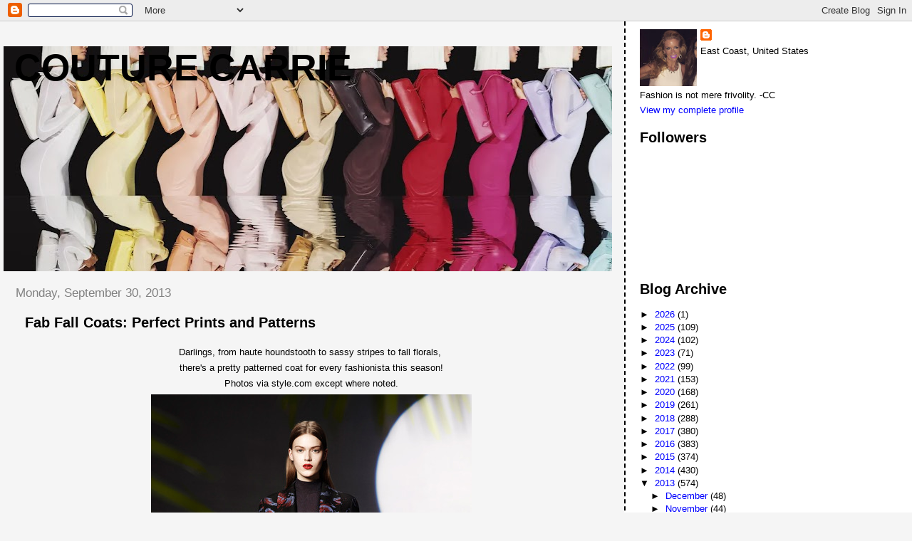

--- FILE ---
content_type: text/html; charset=UTF-8
request_url: https://couturecarrie.blogspot.com/2013/09/
body_size: 19333
content:
<!DOCTYPE html>
<html dir='ltr'>
<head>
<link href='https://www.blogger.com/static/v1/widgets/2944754296-widget_css_bundle.css' rel='stylesheet' type='text/css'/>
<meta content='text/html; charset=UTF-8' http-equiv='Content-Type'/>
<meta content='blogger' name='generator'/>
<link href='https://couturecarrie.blogspot.com/favicon.ico' rel='icon' type='image/x-icon'/>
<link href='http://couturecarrie.blogspot.com/2013/09/' rel='canonical'/>
<link rel="alternate" type="application/atom+xml" title="Couture Carrie - Atom" href="https://couturecarrie.blogspot.com/feeds/posts/default" />
<link rel="alternate" type="application/rss+xml" title="Couture Carrie - RSS" href="https://couturecarrie.blogspot.com/feeds/posts/default?alt=rss" />
<link rel="service.post" type="application/atom+xml" title="Couture Carrie - Atom" href="https://www.blogger.com/feeds/6531531201858779685/posts/default" />
<!--Can't find substitution for tag [blog.ieCssRetrofitLinks]-->
<meta content='http://couturecarrie.blogspot.com/2013/09/' property='og:url'/>
<meta content='Couture Carrie' property='og:title'/>
<meta content='' property='og:description'/>
<title>Couture Carrie: September 2013</title>
<style id='page-skin-1' type='text/css'><!--
/*
* Tekka
* style modified from glish: http://www.glish.com/css/
*
* Updated by Blogger Team
*/
body {
margin-top:0px;
margin-right:0px;
margin-bottom:0px;
margin-left:0px;
font-size: small;
background-color: #f5f5f5;
color: #000000;
}
#content-wrapper {
margin-top: 0px;
margin-right: 0px;
margin-bottom: 0;
margin-left: 5px;
}
h1 {
font-size:400%;
padding-left:15px;
text-transform:uppercase;
}
h1 a, h1 a:link, h1 a:visited {
text-decoration:none;
color: #000000;
}
.description {
text-align: center;
padding-top:10px;
}
h2.date-header {
border-bottom:none;
font-size: 130%;
text-align:left;
margin-top:20px;
margin-bottom:14px;
padding:1px;
padding-left:17px;
color: #808080;
font-weight: normal;
font-family: Trebuchet MS, Verdana, Sans-serif;
}
.post h3 {
font-size: 150%;
font-weight:bold;
}
.post h3 a,
.post h3 a:visited {
color: #000000;
}
.post {
padding-left:20px;
margin-bottom:20px;
text-indent:10px;
padding-right:20px;
line-height:22px;
}
.post-footer {
margin-bottom:15px;
margin-left:0px;
font-size: 87%;
}
#comments {
margin-left: 20px;
}
.feed-links {
clear: both;
line-height: 2.5em;
margin-left: 20px;
}
#blog-pager-newer-link {
float: left;
margin-left: 20px;
}
#blog-pager-older-link {
float: right;
}
#blog-pager {
text-align: center;
}
#main {
float:left;
padding-bottom:20px;
padding:0px;
width:67%;
font: normal normal 100% 'Trebuchet MS', verdana, sans-serif;
word-wrap: break-word; /* fix for long text breaking sidebar float in IE */
overflow: hidden;     /* fix for long non-text content breaking IE sidebar float */
}
.sidebar h2 {
font-weight:bold;
font-size: 150%;
color: #000000;
}
a {
text-decoration:none
}
a:hover {
border-bottom:dashed 1px red;
}
a img {
border: 0;
}
a {
color: #0000ff;
}
a:hover,
a:visited {
color: #800080;
}
#sidebar a {
color: #0000ff;
}
#sidebar a:hover,
#sidebar a:visited {
color: #800080;
}
#sidebar {
text-transform:none;
background-color: #ffffff;
color: #000000;
padding-left: 20px;
width: 30%;
float: right;
font: normal normal 100% 'Trebuchet MS', verdana, sans-serif;
border-left:2px dashed #000000;
word-wrap: break-word; /* fix for long text breaking sidebar float in IE */
overflow: hidden;     /* fix for long non-text content breaking IE sidebar float */
}
.sidebar .widget {
padding-top: 4px;
padding-right: 8px;
padding-bottom: 0;
padding-left: 0;
}
.profile-textblock {
clear: both;
margin-left: 0;
}
.profile-img {
float: left;
margin-top: 0;
margin-right: 5px;
margin-bottom: 5px;
margin-left: 0;
}
.clear {
clear: both;
}
.comment-footer {
padding-bottom: 1em;
}

--></style>
<link href='https://www.blogger.com/dyn-css/authorization.css?targetBlogID=6531531201858779685&amp;zx=bd21be96-7fd8-48f6-a884-c2c6991fabb0' media='none' onload='if(media!=&#39;all&#39;)media=&#39;all&#39;' rel='stylesheet'/><noscript><link href='https://www.blogger.com/dyn-css/authorization.css?targetBlogID=6531531201858779685&amp;zx=bd21be96-7fd8-48f6-a884-c2c6991fabb0' rel='stylesheet'/></noscript>
<meta name='google-adsense-platform-account' content='ca-host-pub-1556223355139109'/>
<meta name='google-adsense-platform-domain' content='blogspot.com'/>

</head>
<body>
<div class='navbar section' id='navbar'><div class='widget Navbar' data-version='1' id='Navbar1'><script type="text/javascript">
    function setAttributeOnload(object, attribute, val) {
      if(window.addEventListener) {
        window.addEventListener('load',
          function(){ object[attribute] = val; }, false);
      } else {
        window.attachEvent('onload', function(){ object[attribute] = val; });
      }
    }
  </script>
<div id="navbar-iframe-container"></div>
<script type="text/javascript" src="https://apis.google.com/js/platform.js"></script>
<script type="text/javascript">
      gapi.load("gapi.iframes:gapi.iframes.style.bubble", function() {
        if (gapi.iframes && gapi.iframes.getContext) {
          gapi.iframes.getContext().openChild({
              url: 'https://www.blogger.com/navbar/6531531201858779685?origin\x3dhttps://couturecarrie.blogspot.com',
              where: document.getElementById("navbar-iframe-container"),
              id: "navbar-iframe"
          });
        }
      });
    </script><script type="text/javascript">
(function() {
var script = document.createElement('script');
script.type = 'text/javascript';
script.src = '//pagead2.googlesyndication.com/pagead/js/google_top_exp.js';
var head = document.getElementsByTagName('head')[0];
if (head) {
head.appendChild(script);
}})();
</script>
</div></div>
<div id='outer-wrapper'><div id='wrap2'>
<!-- skip links for text browsers -->
<span id='skiplinks' style='display:none;'>
<a href='#main'>skip to main </a> |
      <a href='#sidebar'>skip to sidebar</a>
</span>
<div id='content-wrapper'>
<div id='crosscol-wrapper' style='text-align:center'>
<div class='crosscol no-items section' id='crosscol'></div>
</div>
<div id='main-wrapper'>
<div class='main section' id='main'><div class='widget Header' data-version='1' id='Header1'>
<div id='header-inner' style='background-image: url("https://blogger.googleusercontent.com/img/a/AVvXsEhEbg2z3W0v2bimCnBD6i-km-wxGACr18zaHMQ3PGkiFEWRdegmgz27S8fAJWf39fbyawq6p2DEUJRTElQFxmy17eKKxDekpgutG2N8Da3Kwod3M4b1td1OtOQe-KZrweP__PjD0EY3P0DPAsQs0oAftDZ6eUEII-yrUaGk2uTnnpM0hH8xmkB0Xs7iyD0=s1011"); background-position: left; min-height: 316px; _height: 316px; background-repeat: no-repeat; '>
<div class='titlewrapper' style='background: transparent'>
<h1 class='title' style='background: transparent; border-width: 0px'>
<a href='https://couturecarrie.blogspot.com/'>
Couture Carrie
</a>
</h1>
</div>
<div class='descriptionwrapper'>
<p class='description'><span>
</span></p>
</div>
</div>
</div><div class='widget Blog' data-version='1' id='Blog1'>
<div class='blog-posts hfeed'>

          <div class="date-outer">
        
<h2 class='date-header'><span>Monday, September 30, 2013</span></h2>

          <div class="date-posts">
        
<div class='post-outer'>
<div class='post hentry'>
<a name='7839507462747379123'></a>
<h3 class='post-title entry-title'>
<a href='https://couturecarrie.blogspot.com/2013/09/fab-fall-coats-perfect-prints-and.html'>Fab Fall Coats: Perfect Prints and Patterns</a>
</h3>
<div class='post-header'>
<div class='post-header-line-1'></div>
</div>
<div class='post-body entry-content'>
<div class="separator" style="clear: both; text-align: center;">
Darlings, from haute houndstooth to sassy stripes to fall florals,&nbsp;</div>
<div class="separator" style="clear: both; text-align: center;">
there's a pretty patterned coat for every fashionista this season!</div>
<div class="separator" style="clear: both; text-align: center;">
Photos via style.com except where noted.</div>
<table align="center" cellpadding="0" cellspacing="0" class="tr-caption-container" style="margin-left: auto; margin-right: auto; text-align: center;"><tbody>
<tr><td style="text-align: center;"><a href="https://blogger.googleusercontent.com/img/b/R29vZ2xl/AVvXsEi5Xy3hxgA2tFvUMWXw11uCobKrPqInR8vnTX-gXuEEMIjQRSJNZAVq1yVCS4RR4GA07Ls_N8Zw-LO4mgSD9tl5e8rS59ZWNWTBB5wzWuwaq0emOn6GOXA74Wxo9mDebsci8W59m2hk86k/s1600/Araks.JPG" imageanchor="1" style="margin-left: auto; margin-right: auto;"><img border="0" src="https://blogger.googleusercontent.com/img/b/R29vZ2xl/AVvXsEi5Xy3hxgA2tFvUMWXw11uCobKrPqInR8vnTX-gXuEEMIjQRSJNZAVq1yVCS4RR4GA07Ls_N8Zw-LO4mgSD9tl5e8rS59ZWNWTBB5wzWuwaq0emOn6GOXA74Wxo9mDebsci8W59m2hk86k/s1600/Araks.JPG" /></a></td></tr>
<tr><td class="tr-caption" style="text-align: center;">Araks</td></tr>
</tbody></table>
<br />
<table align="center" cellpadding="0" cellspacing="0" class="tr-caption-container" style="margin-left: auto; margin-right: auto; text-align: center;"><tbody>
<tr><td style="text-align: center;"><a href="https://blogger.googleusercontent.com/img/b/R29vZ2xl/AVvXsEipNTtBpKXOQ2xQNI8RMiLdgkvqDyoraiizRJ3tRdTpZnDkq28HUJidFjURiP0BkFXh-EXLaJMYQwfEDN2pndFDGxcEKjLCBukVREs7YJKt-62dSLzvXGXmdYIkv8WM6iizVaBnscUtuo4/s1600/Aquilano.Rimondi.JPG" imageanchor="1" style="margin-left: auto; margin-right: auto;"><img border="0" src="https://blogger.googleusercontent.com/img/b/R29vZ2xl/AVvXsEipNTtBpKXOQ2xQNI8RMiLdgkvqDyoraiizRJ3tRdTpZnDkq28HUJidFjURiP0BkFXh-EXLaJMYQwfEDN2pndFDGxcEKjLCBukVREs7YJKt-62dSLzvXGXmdYIkv8WM6iizVaBnscUtuo4/s1600/Aquilano.Rimondi.JPG" /></a></td></tr>
<tr><td class="tr-caption" style="text-align: center;">Aquilano.Rimondi</td></tr>
</tbody></table>
<br />
<table align="center" cellpadding="0" cellspacing="0" class="tr-caption-container" style="margin-left: auto; margin-right: auto; text-align: center;"><tbody>
<tr><td style="text-align: center;"><a href="https://blogger.googleusercontent.com/img/b/R29vZ2xl/AVvXsEhYDBHVxHU_jpBUi_OFFCpIHjz9pWIEH-IVUr8OE4L3CMd-RGlot_RwaNclBo6zTNUvw78Atfgob5OK-dqYYtUrh-Pi0xVg3QoLyYKm2KDZaFD4FQDofnrAJ_hn-9HyVEQHBOO1IoI4IWI/s1600/Angelo+Marani+via+nymag.com.jpg" imageanchor="1" style="margin-left: auto; margin-right: auto;"><img border="0" height="640" src="https://blogger.googleusercontent.com/img/b/R29vZ2xl/AVvXsEhYDBHVxHU_jpBUi_OFFCpIHjz9pWIEH-IVUr8OE4L3CMd-RGlot_RwaNclBo6zTNUvw78Atfgob5OK-dqYYtUrh-Pi0xVg3QoLyYKm2KDZaFD4FQDofnrAJ_hn-9HyVEQHBOO1IoI4IWI/s640/Angelo+Marani+via+nymag.com.jpg" width="426" /></a></td></tr>
<tr><td class="tr-caption" style="text-align: center;">Angelo Marani, via nymag.com</td></tr>
</tbody></table>
<br />
<table align="center" cellpadding="0" cellspacing="0" class="tr-caption-container" style="margin-left: auto; margin-right: auto; text-align: center;"><tbody>
<tr><td style="text-align: center;"><a href="https://blogger.googleusercontent.com/img/b/R29vZ2xl/AVvXsEijkcQUpC6OxgCvp8FQu1PW1-oDCkJ5zH_SEps0jj5zID_I7yTBLtzVKt0JYz1w77BNkL8SnSZo-PJAJk-FunMHu0dknfn9y3j7Ga7wSIaohjAKC1VG0htJnGOvQzcQhsqvVxwp6upRY-E/s1600/Barbara+Tfank.JPG" imageanchor="1" style="margin-left: auto; margin-right: auto;"><img border="0" src="https://blogger.googleusercontent.com/img/b/R29vZ2xl/AVvXsEijkcQUpC6OxgCvp8FQu1PW1-oDCkJ5zH_SEps0jj5zID_I7yTBLtzVKt0JYz1w77BNkL8SnSZo-PJAJk-FunMHu0dknfn9y3j7Ga7wSIaohjAKC1VG0htJnGOvQzcQhsqvVxwp6upRY-E/s1600/Barbara+Tfank.JPG" /></a></td></tr>
<tr><td class="tr-caption" style="text-align: center;">Barbara Tfank</td></tr>
</tbody></table>
<br />
<table align="center" cellpadding="0" cellspacing="0" class="tr-caption-container" style="margin-left: auto; margin-right: auto; text-align: center;"><tbody>
<tr><td style="text-align: center;"><a href="https://blogger.googleusercontent.com/img/b/R29vZ2xl/AVvXsEgrfUVGTZStGagO6w7yNpBRYZyATcaNfpAEW0S-E6evOQcMmtjVR_HTdaUOhHwgJYNKAt5R4dL0m3wOR9Qo_3qT6P-6BTQ7G6C3lHTTMpw2CRW3XtQvmEaJnC_xDTKe7fGA-axy8y_73aU/s1600/Blugirl+via+nymag.com.jpg" imageanchor="1" style="margin-left: auto; margin-right: auto;"><img border="0" height="640" src="https://blogger.googleusercontent.com/img/b/R29vZ2xl/AVvXsEgrfUVGTZStGagO6w7yNpBRYZyATcaNfpAEW0S-E6evOQcMmtjVR_HTdaUOhHwgJYNKAt5R4dL0m3wOR9Qo_3qT6P-6BTQ7G6C3lHTTMpw2CRW3XtQvmEaJnC_xDTKe7fGA-axy8y_73aU/s640/Blugirl+via+nymag.com.jpg" width="426" /></a></td></tr>
<tr><td class="tr-caption" style="text-align: center;">Blugirl, via nymag.com</td></tr>
</tbody></table>
<br />
<table align="center" cellpadding="0" cellspacing="0" class="tr-caption-container" style="margin-left: auto; margin-right: auto; text-align: center;"><tbody>
<tr><td style="text-align: center;"><a href="https://blogger.googleusercontent.com/img/b/R29vZ2xl/AVvXsEiEXPpdmPrNI3MerHCnDXboB_yA-Mm1n0I_jfu3gjGSvfCMBn01F7Ys8MfX2osBBd8eWy5miQjYVdTfYhIJiHw9zg9iIt3OkoJYuMsfrO8OM5rmjLTT8sOta_N9fQ-DvLQjioAe3gdr4ds/s1600/Burberry+Prorsum.JPG" imageanchor="1" style="margin-left: auto; margin-right: auto;"><img border="0" src="https://blogger.googleusercontent.com/img/b/R29vZ2xl/AVvXsEiEXPpdmPrNI3MerHCnDXboB_yA-Mm1n0I_jfu3gjGSvfCMBn01F7Ys8MfX2osBBd8eWy5miQjYVdTfYhIJiHw9zg9iIt3OkoJYuMsfrO8OM5rmjLTT8sOta_N9fQ-DvLQjioAe3gdr4ds/s1600/Burberry+Prorsum.JPG" /></a></td></tr>
<tr><td class="tr-caption" style="text-align: center;">Burberry Prorsum</td></tr>
</tbody></table>
<br />
<table align="center" cellpadding="0" cellspacing="0" class="tr-caption-container" style="margin-left: auto; margin-right: auto; text-align: center;"><tbody>
<tr><td style="text-align: center;"><a href="https://blogger.googleusercontent.com/img/b/R29vZ2xl/AVvXsEhch_CDTBD0Y9rL5tVBOZDmzzzDP_raLVVecaZodmOE5Vc-qqTlD_OE4lDbqTJpUNXInieMwaPdqjD1-1mu3c5OCZyi8iU7WsNoeOQ6-3UxI5-qTKIr9vgUpOoXkpgaOoa1vjei7DDqtA8/s1600/Christopher+Kane.JPG" imageanchor="1" style="margin-left: auto; margin-right: auto;"><img border="0" src="https://blogger.googleusercontent.com/img/b/R29vZ2xl/AVvXsEhch_CDTBD0Y9rL5tVBOZDmzzzDP_raLVVecaZodmOE5Vc-qqTlD_OE4lDbqTJpUNXInieMwaPdqjD1-1mu3c5OCZyi8iU7WsNoeOQ6-3UxI5-qTKIr9vgUpOoXkpgaOoa1vjei7DDqtA8/s1600/Christopher+Kane.JPG" /></a></td></tr>
<tr><td class="tr-caption" style="text-align: center;">Christopher Kane</td></tr>
</tbody></table>
<br />
<table align="center" cellpadding="0" cellspacing="0" class="tr-caption-container" style="margin-left: auto; margin-right: auto; text-align: center;"><tbody>
<tr><td style="text-align: center;"><a href="https://blogger.googleusercontent.com/img/b/R29vZ2xl/AVvXsEi4CJT8O6f7Wv0dft7ZLxckeb_iUOJvWPnJwf9fzWvQ4iaAhR6lXZd_2aHxsbqTghE6iT_e3tjZ-oXneaDEGfX-kCsHRZMX2j3VV_kaXMREaA1sgzPBoPb2aUzb9Ybp7hZVwk3q3D72i2g/s1600/Christopher+Raeburn.JPG" imageanchor="1" style="margin-left: auto; margin-right: auto;"><img border="0" src="https://blogger.googleusercontent.com/img/b/R29vZ2xl/AVvXsEi4CJT8O6f7Wv0dft7ZLxckeb_iUOJvWPnJwf9fzWvQ4iaAhR6lXZd_2aHxsbqTghE6iT_e3tjZ-oXneaDEGfX-kCsHRZMX2j3VV_kaXMREaA1sgzPBoPb2aUzb9Ybp7hZVwk3q3D72i2g/s1600/Christopher+Raeburn.JPG" /></a></td></tr>
<tr><td class="tr-caption" style="text-align: center;">Christopher Raeburn</td></tr>
</tbody></table>
<br />
<table align="center" cellpadding="0" cellspacing="0" class="tr-caption-container" style="margin-left: auto; margin-right: auto; text-align: center;"><tbody>
<tr><td style="text-align: center;"><a href="https://blogger.googleusercontent.com/img/b/R29vZ2xl/AVvXsEjvLz6CaqntTXTy5OMmHUVNf8cgoJBzh0QIvHM2lJx5r4QCDopoLruHCjafCNMKH7d39I9jrcw4ELUuWpb-rUPnwhQZnLHGf0TRCJrSlaghgCTFYe-Yk0qBzHLOIJja7FrvvlbbJaEpRN4/s1600/Concept+Korea+via+nymag.com.jpg" imageanchor="1" style="margin-left: auto; margin-right: auto;"><img border="0" height="640" src="https://blogger.googleusercontent.com/img/b/R29vZ2xl/AVvXsEjvLz6CaqntTXTy5OMmHUVNf8cgoJBzh0QIvHM2lJx5r4QCDopoLruHCjafCNMKH7d39I9jrcw4ELUuWpb-rUPnwhQZnLHGf0TRCJrSlaghgCTFYe-Yk0qBzHLOIJja7FrvvlbbJaEpRN4/s640/Concept+Korea+via+nymag.com.jpg" width="426" /></a></td></tr>
<tr><td class="tr-caption" style="text-align: center;">Concept Korea; this and next two via nymag.com</td></tr>
</tbody></table>
<br />
<table align="center" cellpadding="0" cellspacing="0" class="tr-caption-container" style="margin-left: auto; margin-right: auto; text-align: center;"><tbody>
<tr><td style="text-align: center;"><a href="https://blogger.googleusercontent.com/img/b/R29vZ2xl/AVvXsEhZReGK_3zB_i-XsZrtEmmCeBm5DZXb16w625o7qelcNgDgkxJ64XK1levzpFnJRczkDQDtirEMZP2WWHrscTxEfv03Evm5kkBipjB5sdJp5u9fkAbYGcGRc6TW6lL7WBK-5ekJSdMDqf4/s1600/DKNY+via+nymag.com.jpg" imageanchor="1" style="margin-left: auto; margin-right: auto;"><img border="0" height="640" src="https://blogger.googleusercontent.com/img/b/R29vZ2xl/AVvXsEhZReGK_3zB_i-XsZrtEmmCeBm5DZXb16w625o7qelcNgDgkxJ64XK1levzpFnJRczkDQDtirEMZP2WWHrscTxEfv03Evm5kkBipjB5sdJp5u9fkAbYGcGRc6TW6lL7WBK-5ekJSdMDqf4/s640/DKNY+via+nymag.com.jpg" width="426" /></a></td></tr>
<tr><td class="tr-caption" style="text-align: center;">DKNY</td></tr>
</tbody></table>
<br />
<table align="center" cellpadding="0" cellspacing="0" class="tr-caption-container" style="margin-left: auto; margin-right: auto; text-align: center;"><tbody>
<tr><td style="text-align: center;"><a href="https://blogger.googleusercontent.com/img/b/R29vZ2xl/AVvXsEjHlG0aVCrAqoZ066m06AKK_hcbYcHK5eeXMuxD3KQ-Kp8OxgwHGj-sRWVnkkZrVrKc3xRAmqTAgs5vRxBPIZy9omPAucdNYN6Sx_SEmMuAUcnFNx3ZX2jAMh2Fu6lXtSqIqeovs-6OO2w/s1600/Emilia+Wickstead.jpg" imageanchor="1" style="margin-left: auto; margin-right: auto;"><img border="0" height="640" src="https://blogger.googleusercontent.com/img/b/R29vZ2xl/AVvXsEjHlG0aVCrAqoZ066m06AKK_hcbYcHK5eeXMuxD3KQ-Kp8OxgwHGj-sRWVnkkZrVrKc3xRAmqTAgs5vRxBPIZy9omPAucdNYN6Sx_SEmMuAUcnFNx3ZX2jAMh2Fu6lXtSqIqeovs-6OO2w/s640/Emilia+Wickstead.jpg" width="426" /></a></td></tr>
<tr><td class="tr-caption" style="text-align: center;">Emilia Wickstead</td></tr>
</tbody></table>
<br />
<table align="center" cellpadding="0" cellspacing="0" class="tr-caption-container" style="margin-left: auto; margin-right: auto; text-align: center;"><tbody>
<tr><td style="text-align: center;"><a href="https://blogger.googleusercontent.com/img/b/R29vZ2xl/AVvXsEijJXt2r1jGknaL9Iqk5m2IcUDkVPoBzQN2nKJEknks-4WQoef1pJN3Tq6b5MuTsXuxLGKBGgPcqfBa2YV-GzPyCQBc9AVOSfUhxkbZJjfSRniObwnX3j3zTUfM_b_AU1Kclh00q4bNlQI/s1600/LWren+Scott.JPG" imageanchor="1" style="margin-left: auto; margin-right: auto;"><img border="0" src="https://blogger.googleusercontent.com/img/b/R29vZ2xl/AVvXsEijJXt2r1jGknaL9Iqk5m2IcUDkVPoBzQN2nKJEknks-4WQoef1pJN3Tq6b5MuTsXuxLGKBGgPcqfBa2YV-GzPyCQBc9AVOSfUhxkbZJjfSRniObwnX3j3zTUfM_b_AU1Kclh00q4bNlQI/s1600/LWren+Scott.JPG" /></a></td></tr>
<tr><td class="tr-caption" style="text-align: center;">L'Wren Scott&nbsp;</td></tr>
</tbody></table>
<table align="center" cellpadding="0" cellspacing="0" class="tr-caption-container" style="margin-left: auto; margin-right: auto; text-align: center;"><tbody>
<tr><td style="text-align: center;"><a href="https://blogger.googleusercontent.com/img/b/R29vZ2xl/AVvXsEgh5Kh_o3l50KYExWiQfznrXykxg2AhVa4-fCkk56yEK8F3iCMOxa4u-eWK54tQ01nkkXriZE_k4XvbLuBZK0A2-RNVzXHzFWH5ZCmcO5SPIo9_iKLRvIIIC-mgMYZg8KgE_1Q7SZicj3s/s1600/Kate+Spade+via+nymag.com.jpg" imageanchor="1" style="margin-left: auto; margin-right: auto;"><img border="0" height="640" src="https://blogger.googleusercontent.com/img/b/R29vZ2xl/AVvXsEgh5Kh_o3l50KYExWiQfznrXykxg2AhVa4-fCkk56yEK8F3iCMOxa4u-eWK54tQ01nkkXriZE_k4XvbLuBZK0A2-RNVzXHzFWH5ZCmcO5SPIo9_iKLRvIIIC-mgMYZg8KgE_1Q7SZicj3s/s640/Kate+Spade+via+nymag.com.jpg" width="426" /></a></td></tr>
<tr><td class="tr-caption" style="text-align: center;">Kate Spade, via nymag.com</td></tr>
</tbody></table>
<br />
<table align="center" cellpadding="0" cellspacing="0" class="tr-caption-container" style="margin-left: auto; margin-right: auto; text-align: center;"><tbody>
<tr><td style="text-align: center;"><a href="https://blogger.googleusercontent.com/img/b/R29vZ2xl/AVvXsEiMfiCTxK6320emh5U4vSwKWG5V84Ox20qNhic-a5J5XKNlxqYHDwgI5kYMYynXjzL2DkvPvv3NPXneFmw27Ecj3E5WbCGrq9hlvc3QqiJO8pRbR_vtZnw4LA7vurjNgHsXPezpELs1_ts/s1600/Libertine.JPG" imageanchor="1" style="margin-left: auto; margin-right: auto;"><img border="0" src="https://blogger.googleusercontent.com/img/b/R29vZ2xl/AVvXsEiMfiCTxK6320emh5U4vSwKWG5V84Ox20qNhic-a5J5XKNlxqYHDwgI5kYMYynXjzL2DkvPvv3NPXneFmw27Ecj3E5WbCGrq9hlvc3QqiJO8pRbR_vtZnw4LA7vurjNgHsXPezpELs1_ts/s1600/Libertine.JPG" /></a></td></tr>
<tr><td class="tr-caption" style="text-align: center;">Libertine</td></tr>
</tbody></table>
<br />
<table align="center" cellpadding="0" cellspacing="0" class="tr-caption-container" style="margin-left: auto; margin-right: auto; text-align: center;"><tbody>
<tr><td style="text-align: center;"><a href="https://blogger.googleusercontent.com/img/b/R29vZ2xl/AVvXsEhr-L9Sr_Fc2TsYd_3bUrIAq6eGhAbRaw02PcavF-E0TQibsfEZACqQpHPaCoahthQ4ZBVpnCey3v36o6buxdPIQrZN48Hbyg13B3mw8xSOpL96q8PD2ZqZN8JnQioWdTmw9pcdrSHap_c/s1600/Lisa+Perry.JPG" imageanchor="1" style="margin-left: auto; margin-right: auto;"><img border="0" src="https://blogger.googleusercontent.com/img/b/R29vZ2xl/AVvXsEhr-L9Sr_Fc2TsYd_3bUrIAq6eGhAbRaw02PcavF-E0TQibsfEZACqQpHPaCoahthQ4ZBVpnCey3v36o6buxdPIQrZN48Hbyg13B3mw8xSOpL96q8PD2ZqZN8JnQioWdTmw9pcdrSHap_c/s1600/Lisa+Perry.JPG" /></a></td></tr>
<tr><td class="tr-caption" style="text-align: center;">Lisa Perry</td></tr>
</tbody></table>
<br />
<table align="center" cellpadding="0" cellspacing="0" class="tr-caption-container" style="margin-left: auto; margin-right: auto; text-align: center;"><tbody>
<tr><td style="text-align: center;"><a href="https://blogger.googleusercontent.com/img/b/R29vZ2xl/AVvXsEgcUuQBbGr3-Y_S7W75lpi7I_f_zrOaNvXU2zV13TwYl3FJN3dtGTjTnHSXwoPyi0KSnNzGpOt15AZ0suXNg80dXIklOIFpOiOjPOCYB80D2hx389Wipjd1xezMtmwJxjqCs04BxswxZ5Q/s1600/Laura+Biagiotti+via+nymag.com.jpg" imageanchor="1" style="margin-left: auto; margin-right: auto;"><img border="0" height="640" src="https://blogger.googleusercontent.com/img/b/R29vZ2xl/AVvXsEgcUuQBbGr3-Y_S7W75lpi7I_f_zrOaNvXU2zV13TwYl3FJN3dtGTjTnHSXwoPyi0KSnNzGpOt15AZ0suXNg80dXIklOIFpOiOjPOCYB80D2hx389Wipjd1xezMtmwJxjqCs04BxswxZ5Q/s640/Laura+Biagiotti+via+nymag.com.jpg" width="426" /></a></td></tr>
<tr><td class="tr-caption" style="text-align: center;">Laura Biagiotti, via nymag.com</td></tr>
</tbody></table>
<br />
<table align="center" cellpadding="0" cellspacing="0" class="tr-caption-container" style="margin-left: auto; margin-right: auto; text-align: center;"><tbody>
<tr><td style="text-align: center;"><a href="https://blogger.googleusercontent.com/img/b/R29vZ2xl/AVvXsEhYCrUzUaonrN4Gb_3IFEYfHKoL5ki285DGsDc5Jnfe5TxMFzolHnhp14IUDdLGzAGkTeODGoWJmwrbuGJVmeAAXT4L_aoAHazDr_TnxYGMR5GHjLTOzgC4hyo3_HyJStuzhuB37im2yPQ/s1600/Mara+Hoffman.JPG" imageanchor="1" style="margin-left: auto; margin-right: auto;"><img border="0" src="https://blogger.googleusercontent.com/img/b/R29vZ2xl/AVvXsEhYCrUzUaonrN4Gb_3IFEYfHKoL5ki285DGsDc5Jnfe5TxMFzolHnhp14IUDdLGzAGkTeODGoWJmwrbuGJVmeAAXT4L_aoAHazDr_TnxYGMR5GHjLTOzgC4hyo3_HyJStuzhuB37im2yPQ/s1600/Mara+Hoffman.JPG" /></a></td></tr>
<tr><td class="tr-caption" style="text-align: center;">Mara Hoffman</td></tr>
</tbody></table>
<br />
<table align="center" cellpadding="0" cellspacing="0" class="tr-caption-container" style="margin-left: auto; margin-right: auto; text-align: center;"><tbody>
<tr><td style="text-align: center;"><a href="https://blogger.googleusercontent.com/img/b/R29vZ2xl/AVvXsEhXiaqRZLjdrgHwORncxbOC-jJQ2DM2WCy23C6tWoYLx0x7yJw-jy-UvCiwRfVLOj1WtSfLqJaw52pdDgnhtb0kMixiG_Ji2OcKBnzHY7I5NPsyilbNcsCv4Hlei3S5f2UdhlG9tZFRsl0/s1600/Marc+by+Marc+Jacobs.JPG" imageanchor="1" style="margin-left: auto; margin-right: auto;"><img border="0" src="https://blogger.googleusercontent.com/img/b/R29vZ2xl/AVvXsEhXiaqRZLjdrgHwORncxbOC-jJQ2DM2WCy23C6tWoYLx0x7yJw-jy-UvCiwRfVLOj1WtSfLqJaw52pdDgnhtb0kMixiG_Ji2OcKBnzHY7I5NPsyilbNcsCv4Hlei3S5f2UdhlG9tZFRsl0/s1600/Marc+by+Marc+Jacobs.JPG" /></a></td></tr>
<tr><td class="tr-caption" style="text-align: center;">Marc by Marc Jacobs</td></tr>
</tbody></table>
<br />
<table align="center" cellpadding="0" cellspacing="0" class="tr-caption-container" style="margin-left: auto; margin-right: auto; text-align: center;"><tbody>
<tr><td style="text-align: center;"><a href="https://blogger.googleusercontent.com/img/b/R29vZ2xl/AVvXsEjddMnASQPMluXr0O1KM-dFjoEYotltwnUnIOFZEz73faYk8qi-CmxBB4dsho-xXwqxZbDXt-RumrmmT8foHBr-kqDmTNJKTDwjvmyUdtXZ4Cl1z9UGszYNAqjKlP2CFo19K5c569fB1yE/s1600/Matthew+Williamson.JPG" imageanchor="1" style="margin-left: auto; margin-right: auto;"><img border="0" src="https://blogger.googleusercontent.com/img/b/R29vZ2xl/AVvXsEjddMnASQPMluXr0O1KM-dFjoEYotltwnUnIOFZEz73faYk8qi-CmxBB4dsho-xXwqxZbDXt-RumrmmT8foHBr-kqDmTNJKTDwjvmyUdtXZ4Cl1z9UGszYNAqjKlP2CFo19K5c569fB1yE/s1600/Matthew+Williamson.JPG" /></a></td></tr>
<tr><td class="tr-caption" style="text-align: center;">Matthew Williamson</td></tr>
</tbody></table>
<br />
<table align="center" cellpadding="0" cellspacing="0" class="tr-caption-container" style="margin-left: auto; margin-right: auto; text-align: center;"><tbody>
<tr><td style="text-align: center;"><a href="https://blogger.googleusercontent.com/img/b/R29vZ2xl/AVvXsEib3Vax2-mU4YPJ346ACY_0ChJJAxDbyuKxyr1eNr6jCwe5AA1nE2Tmo57arNw2Zr5sqzRsqwBGcMWCKqTDIBOP9S7Kl0_AFDQsLn6UZGlf0cl51woOmc11AId7Vk5tn6T7ZmHzxvJomgI/s1600/Michael+Kors.JPG" imageanchor="1" style="margin-left: auto; margin-right: auto;"><img border="0" src="https://blogger.googleusercontent.com/img/b/R29vZ2xl/AVvXsEib3Vax2-mU4YPJ346ACY_0ChJJAxDbyuKxyr1eNr6jCwe5AA1nE2Tmo57arNw2Zr5sqzRsqwBGcMWCKqTDIBOP9S7Kl0_AFDQsLn6UZGlf0cl51woOmc11AId7Vk5tn6T7ZmHzxvJomgI/s1600/Michael+Kors.JPG" /></a></td></tr>
<tr><td class="tr-caption" style="text-align: center;">Michael Kors</td></tr>
</tbody></table>
<br />
<table align="center" cellpadding="0" cellspacing="0" class="tr-caption-container" style="margin-left: auto; margin-right: auto; text-align: center;"><tbody>
<tr><td style="text-align: center;"><a href="https://blogger.googleusercontent.com/img/b/R29vZ2xl/AVvXsEhVuQAWr7BGHtzyHb3cWDsvXShI_0e0kI1zyUf7fMZaTZHeb2TPDrf0sjm82Fh4wp7WVd5BxpEzY3QrgqtTGVZ8yiGPQdRcF102BDnKNYXEqw8K3Kqs0RfEjtRFEFPxe65lIbqRrEByWJk/s1600/Nicole+Miller.JPG" imageanchor="1" style="margin-left: auto; margin-right: auto;"><img border="0" src="https://blogger.googleusercontent.com/img/b/R29vZ2xl/AVvXsEhVuQAWr7BGHtzyHb3cWDsvXShI_0e0kI1zyUf7fMZaTZHeb2TPDrf0sjm82Fh4wp7WVd5BxpEzY3QrgqtTGVZ8yiGPQdRcF102BDnKNYXEqw8K3Kqs0RfEjtRFEFPxe65lIbqRrEByWJk/s1600/Nicole+Miller.JPG" /></a></td></tr>
<tr><td class="tr-caption" style="text-align: center;">Nicole Miller</td></tr>
</tbody></table>
<br />
<table align="center" cellpadding="0" cellspacing="0" class="tr-caption-container" style="margin-left: auto; margin-right: auto; text-align: center;"><tbody>
<tr><td style="text-align: center;"><a href="https://blogger.googleusercontent.com/img/b/R29vZ2xl/AVvXsEiVbKYZ2JJpIwJbwVtBCNbhT4OI4dFb07vJXtAyQf1ekGg9mXfd3nLALkp7f26bGpecVDdcT8N48GPoqKm0eUnCHSryzJYr81dHuV8mGGu5GLT8vRbFXQJ563h37AjiwRAaGOUxPiQVhpg/s1600/Peter+Pilotto.JPG" imageanchor="1" style="margin-left: auto; margin-right: auto;"><img border="0" src="https://blogger.googleusercontent.com/img/b/R29vZ2xl/AVvXsEiVbKYZ2JJpIwJbwVtBCNbhT4OI4dFb07vJXtAyQf1ekGg9mXfd3nLALkp7f26bGpecVDdcT8N48GPoqKm0eUnCHSryzJYr81dHuV8mGGu5GLT8vRbFXQJ563h37AjiwRAaGOUxPiQVhpg/s1600/Peter+Pilotto.JPG" /></a></td></tr>
<tr><td class="tr-caption" style="text-align: center;">Peter Pilotto</td></tr>
</tbody></table>
<br />
<table align="center" cellpadding="0" cellspacing="0" class="tr-caption-container" style="margin-left: auto; margin-right: auto; text-align: center;"><tbody>
<tr><td style="text-align: center;"><a href="https://blogger.googleusercontent.com/img/b/R29vZ2xl/AVvXsEjAALnDGiGxvZZVCf_ZjtfOULoR0P_GGlpebKINftlQ-5e3GisO2qJomH2EcKElF4DV4vu2kM_sQLhz3nmN1YGgfHK8ip6_L7vaVzwR0YkdtoX4h_zYMb4b_ZypANMWl3Xa7c46gZlh2qs/s1600/Rachel+Roy.JPG" imageanchor="1" style="margin-left: auto; margin-right: auto;"><img border="0" src="https://blogger.googleusercontent.com/img/b/R29vZ2xl/AVvXsEjAALnDGiGxvZZVCf_ZjtfOULoR0P_GGlpebKINftlQ-5e3GisO2qJomH2EcKElF4DV4vu2kM_sQLhz3nmN1YGgfHK8ip6_L7vaVzwR0YkdtoX4h_zYMb4b_ZypANMWl3Xa7c46gZlh2qs/s1600/Rachel+Roy.JPG" /></a></td></tr>
<tr><td class="tr-caption" style="text-align: center;">Rachel Roy</td></tr>
</tbody></table>
<br />
<table align="center" cellpadding="0" cellspacing="0" class="tr-caption-container" style="margin-left: auto; margin-right: auto; text-align: center;"><tbody>
<tr><td style="text-align: center;"><a href="https://blogger.googleusercontent.com/img/b/R29vZ2xl/AVvXsEgtA4IdIWZ9A4GsNmlLf3v1E4UsLS0GyH2r8qM3EMYWu5rps_xgi0gaVidh_52HiAWFOau7Ird6qZR36LF2MRvQX_bTmyx7SakGPH4L0Y_CqW13wlOvznFUKB0Md0ui_5256HaQ-Jy2HDY/s1600/Rag+&amp;+Bone.JPG" imageanchor="1" style="margin-left: auto; margin-right: auto;"><img border="0" src="https://blogger.googleusercontent.com/img/b/R29vZ2xl/AVvXsEgtA4IdIWZ9A4GsNmlLf3v1E4UsLS0GyH2r8qM3EMYWu5rps_xgi0gaVidh_52HiAWFOau7Ird6qZR36LF2MRvQX_bTmyx7SakGPH4L0Y_CqW13wlOvznFUKB0Md0ui_5256HaQ-Jy2HDY/s1600/Rag+&amp;+Bone.JPG" /></a></td></tr>
<tr><td class="tr-caption" style="text-align: center;">Rag &amp; Bone</td></tr>
</tbody></table>
<br />
<table align="center" cellpadding="0" cellspacing="0" class="tr-caption-container" style="margin-left: auto; margin-right: auto; text-align: center;"><tbody>
<tr><td style="text-align: center;"><a href="https://blogger.googleusercontent.com/img/b/R29vZ2xl/AVvXsEjpo-bQ6KahlWc18nRMzJw7L4t7eC1BzodAWDthi1CrgfeTspqYo5HCC512ARyJb9TCQeBWaLyE5wQMx_AYL0AiO0wAcRcIM6W4UKWFiaAHBPYlEeiXTUjuNXEn6_czP5sh2sx1w7BN_ss/s1600/Rebecca+Minkoff.JPG" imageanchor="1" style="margin-left: auto; margin-right: auto;"><img border="0" src="https://blogger.googleusercontent.com/img/b/R29vZ2xl/AVvXsEjpo-bQ6KahlWc18nRMzJw7L4t7eC1BzodAWDthi1CrgfeTspqYo5HCC512ARyJb9TCQeBWaLyE5wQMx_AYL0AiO0wAcRcIM6W4UKWFiaAHBPYlEeiXTUjuNXEn6_czP5sh2sx1w7BN_ss/s1600/Rebecca+Minkoff.JPG" /></a></td></tr>
<tr><td class="tr-caption" style="text-align: center;">Rebecca Minkoff</td></tr>
</tbody></table>
<br />
<table align="center" cellpadding="0" cellspacing="0" class="tr-caption-container" style="margin-left: auto; margin-right: auto; text-align: center;"><tbody>
<tr><td style="text-align: center;"><a href="https://blogger.googleusercontent.com/img/b/R29vZ2xl/AVvXsEiw_TQdxWLOs2nGDKlQrjraskU-VVIoxR93_oZsZy13H72CC7fv9WgDnLni6dmPwvT5BTliJzWmXgI-E9qUHn0D5P4KvKZBe63Ylru1QGXe7olnu91GxKwmJsnagZX3dYWQDHzESdlNfo4/s1600/Tanya+Taylor.JPG" imageanchor="1" style="margin-left: auto; margin-right: auto;"><img border="0" src="https://blogger.googleusercontent.com/img/b/R29vZ2xl/AVvXsEiw_TQdxWLOs2nGDKlQrjraskU-VVIoxR93_oZsZy13H72CC7fv9WgDnLni6dmPwvT5BTliJzWmXgI-E9qUHn0D5P4KvKZBe63Ylru1QGXe7olnu91GxKwmJsnagZX3dYWQDHzESdlNfo4/s1600/Tanya+Taylor.JPG" /></a></td></tr>
<tr><td class="tr-caption" style="text-align: center;">Tanya Taylor</td></tr>
</tbody></table>
<br />
<table align="center" cellpadding="0" cellspacing="0" class="tr-caption-container" style="margin-left: auto; margin-right: auto; text-align: center;"><tbody>
<tr><td style="text-align: center;"><a href="https://blogger.googleusercontent.com/img/b/R29vZ2xl/AVvXsEh0_aRh21_o0lffVdQa8khWSubKP0ovCAYG2p7yKH2NtxRXLJjzbvS33OS1lx7IxZ8YIQgaXfKmVvocVFLKiO4XQ04H_ntDYzqiZL20sF5hUxhon5LdWJY-ba-7_QL3SmlDfJlMZalx-x8/s1600/Tom+Ford.JPG" imageanchor="1" style="margin-left: auto; margin-right: auto;"><img border="0" src="https://blogger.googleusercontent.com/img/b/R29vZ2xl/AVvXsEh0_aRh21_o0lffVdQa8khWSubKP0ovCAYG2p7yKH2NtxRXLJjzbvS33OS1lx7IxZ8YIQgaXfKmVvocVFLKiO4XQ04H_ntDYzqiZL20sF5hUxhon5LdWJY-ba-7_QL3SmlDfJlMZalx-x8/s1600/Tom+Ford.JPG" /></a></td></tr>
<tr><td class="tr-caption" style="text-align: center;">Tom Ford</td></tr>
</tbody></table>
<br />
<table align="center" cellpadding="0" cellspacing="0" class="tr-caption-container" style="margin-left: auto; margin-right: auto; text-align: center;"><tbody>
<tr><td style="text-align: center;"><a href="https://blogger.googleusercontent.com/img/b/R29vZ2xl/AVvXsEhdGljsb-pkvwzunG9pttY3UMkRTZe3_A4aR5TiryzDdXtSNMM2SUUiZeKlmTgkP8_VBDbkQAnmQ3naEL11mf1ibWd8iBaxe8RXnJdP-0vKoG5KqW2Orc0FHqBSquyiWrWSAQ5vM823vO4/s1600/Temperley+London+via+nymag.com.jpg" imageanchor="1" style="margin-left: auto; margin-right: auto;"><img border="0" height="640" src="https://blogger.googleusercontent.com/img/b/R29vZ2xl/AVvXsEhdGljsb-pkvwzunG9pttY3UMkRTZe3_A4aR5TiryzDdXtSNMM2SUUiZeKlmTgkP8_VBDbkQAnmQ3naEL11mf1ibWd8iBaxe8RXnJdP-0vKoG5KqW2Orc0FHqBSquyiWrWSAQ5vM823vO4/s640/Temperley+London+via+nymag.com.jpg" width="426" /></a></td></tr>
<tr><td class="tr-caption" style="text-align: center;">Temperley London, via nymag.com</td></tr>
</tbody></table>
<br />
<table align="center" cellpadding="0" cellspacing="0" class="tr-caption-container" style="margin-left: auto; margin-right: auto; text-align: center;"><tbody>
<tr><td style="text-align: center;"><a href="https://blogger.googleusercontent.com/img/b/R29vZ2xl/AVvXsEg3wo0eaWiLmxFBaqgvBDbrMVO6hFLj0MioKv2GDNd7PFDSWGnU3rWDH3FWO8F318hGAKgKUKCPsGYze2hh6nQY7Ss7uwUuaP7v59EcMptH9_6G42MLqBnPTOHC-ewtsHQcCvJHeaOzpgo/s1600/Tommy+Hilfiger.JPG" imageanchor="1" style="margin-left: auto; margin-right: auto;"><img border="0" src="https://blogger.googleusercontent.com/img/b/R29vZ2xl/AVvXsEg3wo0eaWiLmxFBaqgvBDbrMVO6hFLj0MioKv2GDNd7PFDSWGnU3rWDH3FWO8F318hGAKgKUKCPsGYze2hh6nQY7Ss7uwUuaP7v59EcMptH9_6G42MLqBnPTOHC-ewtsHQcCvJHeaOzpgo/s1600/Tommy+Hilfiger.JPG" /></a></td></tr>
<tr><td class="tr-caption" style="text-align: center;">Tommy Hilfiger</td></tr>
</tbody></table>
<br />
<table align="center" cellpadding="0" cellspacing="0" class="tr-caption-container" style="margin-left: auto; margin-right: auto; text-align: center;"><tbody>
<tr><td style="text-align: center;"><a href="https://blogger.googleusercontent.com/img/b/R29vZ2xl/AVvXsEjwesgunkIh0bRNBV25Ujz-KhjN8Q-BpcKMpYIvkLAAgbIdtP4RcURKeJ3WCCub_5ZoTbyhtTwjbLAtmguR8FZp_CbAgq3Dc5DAUU4n5Sv9VpqAwCvjcySQ2Y97JOshkrt8xlnAIyzybhw/s1600/Tory+Burch.JPG" imageanchor="1" style="margin-left: auto; margin-right: auto;"><img border="0" src="https://blogger.googleusercontent.com/img/b/R29vZ2xl/AVvXsEjwesgunkIh0bRNBV25Ujz-KhjN8Q-BpcKMpYIvkLAAgbIdtP4RcURKeJ3WCCub_5ZoTbyhtTwjbLAtmguR8FZp_CbAgq3Dc5DAUU4n5Sv9VpqAwCvjcySQ2Y97JOshkrt8xlnAIyzybhw/s1600/Tory+Burch.JPG" /></a></td></tr>
<tr><td class="tr-caption" style="text-align: center;">Tory Burch</td></tr>
</tbody></table>
<br />
<table align="center" cellpadding="0" cellspacing="0" class="tr-caption-container" style="margin-left: auto; margin-right: auto; text-align: center;"><tbody>
<tr><td style="text-align: center;"><a href="https://blogger.googleusercontent.com/img/b/R29vZ2xl/AVvXsEh78nITCk3_GhWQNaht1VczoazWaFU3kjVnVnGaS7CWPtAG-475wTfQi0r7ijuJWHSvdBXuIwGk99m1kjQQanVFFl0EMS6G7O9t0_MrRw5ejTILMWvvf2kcIkJuoQsA2qvaEVqki5sa91E/s1600/Versace.JPG" imageanchor="1" style="margin-left: auto; margin-right: auto;"><img border="0" src="https://blogger.googleusercontent.com/img/b/R29vZ2xl/AVvXsEh78nITCk3_GhWQNaht1VczoazWaFU3kjVnVnGaS7CWPtAG-475wTfQi0r7ijuJWHSvdBXuIwGk99m1kjQQanVFFl0EMS6G7O9t0_MrRw5ejTILMWvvf2kcIkJuoQsA2qvaEVqki5sa91E/s1600/Versace.JPG" /></a></td></tr>
<tr><td class="tr-caption" style="text-align: center;">Versace&nbsp;</td></tr>
</tbody></table>
<table align="center" cellpadding="0" cellspacing="0" class="tr-caption-container" style="margin-left: auto; margin-right: auto; text-align: center;"><tbody>
<tr><td style="text-align: center;"><a href="https://blogger.googleusercontent.com/img/b/R29vZ2xl/AVvXsEhgfIgnO7TyMs5Ke9IBmx4bQUUzE71_QHSR6TzbUpDFLKESw-zT5QfGpqjl2o49puU1_-t9OnuU61O5JBLuGC39FH-VARwKDfXwquj_tYuKjENIg4mbW40LIFkZokwUAb_lV0jTipiLDpE/s1600/Tracy+Reese.JPG" imageanchor="1" style="margin-left: auto; margin-right: auto;"><img border="0" src="https://blogger.googleusercontent.com/img/b/R29vZ2xl/AVvXsEhgfIgnO7TyMs5Ke9IBmx4bQUUzE71_QHSR6TzbUpDFLKESw-zT5QfGpqjl2o49puU1_-t9OnuU61O5JBLuGC39FH-VARwKDfXwquj_tYuKjENIg4mbW40LIFkZokwUAb_lV0jTipiLDpE/s1600/Tracy+Reese.JPG" /></a></td></tr>
<tr><td class="tr-caption" style="text-align: center;">Tracy Reese</td></tr>
</tbody></table>
<br />
<table align="center" cellpadding="0" cellspacing="0" class="tr-caption-container" style="margin-left: auto; margin-right: auto; text-align: center;"><tbody>
<tr><td style="text-align: center;"><a href="https://blogger.googleusercontent.com/img/b/R29vZ2xl/AVvXsEi5afxBZaItXwx_tA0CM21xFS3TIlmLXkh7ZYc_-Ip2MpjOABMoC13V1PDv9izJiheupSVwDubLWmDLz6eSGgR61d66v1pFD_dSS5UrbNN02JZeOvTP7hr0wH3PFzwS4rJiFO10tiI806E/s1600/Victoria+Beckham.JPG" imageanchor="1" style="margin-left: auto; margin-right: auto;"><img border="0" src="https://blogger.googleusercontent.com/img/b/R29vZ2xl/AVvXsEi5afxBZaItXwx_tA0CM21xFS3TIlmLXkh7ZYc_-Ip2MpjOABMoC13V1PDv9izJiheupSVwDubLWmDLz6eSGgR61d66v1pFD_dSS5UrbNN02JZeOvTP7hr0wH3PFzwS4rJiFO10tiI806E/s1600/Victoria+Beckham.JPG" /></a></td></tr>
<tr><td class="tr-caption" style="text-align: center;">Victoria Beckham</td></tr>
</tbody></table>
<br />
<table align="center" cellpadding="0" cellspacing="0" class="tr-caption-container" style="margin-left: auto; margin-right: auto; text-align: center;"><tbody>
<tr><td style="text-align: center;"><a href="https://blogger.googleusercontent.com/img/b/R29vZ2xl/AVvXsEj_CYbBWErtNEQrxFV7je8HVGTTv8lERo09QErbxl5vM5OdFwNVw_NA2VfY5UJKqyMUCtRDOBw-AVZutD_BifrSFk8I8vwglV6LlixIDgcAc4epZpxnrXW19af6SNRCTu1phyphenhyphen13tBMc-jw/s1600/Vivienne+Westwood+Red+Label.JPG" imageanchor="1" style="margin-left: auto; margin-right: auto;"><img border="0" src="https://blogger.googleusercontent.com/img/b/R29vZ2xl/AVvXsEj_CYbBWErtNEQrxFV7je8HVGTTv8lERo09QErbxl5vM5OdFwNVw_NA2VfY5UJKqyMUCtRDOBw-AVZutD_BifrSFk8I8vwglV6LlixIDgcAc4epZpxnrXW19af6SNRCTu1phyphenhyphen13tBMc-jw/s1600/Vivienne+Westwood+Red+Label.JPG" /></a></td></tr>
<tr><td class="tr-caption" style="text-align: center;">Vivienne Westwood Red Label</td></tr>
</tbody></table>
<div style="text-align: center;">
Which of these coats are you coveting?</div>
<div style="text-align: center;">
CC is loving the tantalizing toppers from Mara Hoffman and Lisa Perry!</div>
<div style="text-align: center;">
xoxox,</div>
<div style="text-align: center;">
CC</div>
<br />
<div style='clear: both;'></div>
</div>
<div class='post-footer'>
<div class='post-footer-line post-footer-line-1'><span class='post-author vcard'>
Posted by
<span class='fn'>Couture Carrie</span>
</span>
<span class='post-timestamp'>
at
<a class='timestamp-link' href='https://couturecarrie.blogspot.com/2013/09/fab-fall-coats-perfect-prints-and.html' rel='bookmark' title='permanent link'><abbr class='published' title='2013-09-30T13:00:00-04:00'>1:00&#8239;PM</abbr></a>
</span>
<span class='post-comment-link'>
<a class='comment-link' href='https://www.blogger.com/comment/fullpage/post/6531531201858779685/7839507462747379123' onclick=''>12
comments</a>
</span>
<span class='post-icons'>
<span class='item-action'>
<a href='https://www.blogger.com/email-post/6531531201858779685/7839507462747379123' title='Email Post'>
<img alt="" class="icon-action" height="13" src="//img1.blogblog.com/img/icon18_email.gif" width="18">
</a>
</span>
</span>
</div>
<div class='post-footer-line post-footer-line-2'><span class='post-labels'>
Labels:
<a href='https://couturecarrie.blogspot.com/search/label/animal%20prints' rel='tag'>animal prints</a>,
<a href='https://couturecarrie.blogspot.com/search/label/coat' rel='tag'>coat</a>,
<a href='https://couturecarrie.blogspot.com/search/label/DKNY' rel='tag'>DKNY</a>,
<a href='https://couturecarrie.blogspot.com/search/label/jacket' rel='tag'>jacket</a>,
<a href='https://couturecarrie.blogspot.com/search/label/Kate%20Spade' rel='tag'>Kate Spade</a>,
<a href='https://couturecarrie.blogspot.com/search/label/Lisa%20Perry' rel='tag'>Lisa Perry</a>,
<a href='https://couturecarrie.blogspot.com/search/label/Mara%20Hoffman' rel='tag'>Mara Hoffman</a>,
<a href='https://couturecarrie.blogspot.com/search/label/Michael%20Kors' rel='tag'>Michael Kors</a>,
<a href='https://couturecarrie.blogspot.com/search/label/outerwear' rel='tag'>outerwear</a>,
<a href='https://couturecarrie.blogspot.com/search/label/patterns' rel='tag'>patterns</a>,
<a href='https://couturecarrie.blogspot.com/search/label/Peter%20Pilotto' rel='tag'>Peter Pilotto</a>,
<a href='https://couturecarrie.blogspot.com/search/label/prints' rel='tag'>prints</a>,
<a href='https://couturecarrie.blogspot.com/search/label/Tory%20Burch' rel='tag'>Tory Burch</a>,
<a href='https://couturecarrie.blogspot.com/search/label/Tracy%20Reese' rel='tag'>Tracy Reese</a>,
<a href='https://couturecarrie.blogspot.com/search/label/Versace' rel='tag'>Versace</a>
</span>
</div>
<div class='post-footer-line post-footer-line-3'></div>
</div>
</div>
</div>
<div class='post-outer'>
<div class='post hentry'>
<a name='3729046475240872223'></a>
<h3 class='post-title entry-title'>
<a href='https://couturecarrie.blogspot.com/2013/09/beautiful-blues.html'>Beautiful Blues</a>
</h3>
<div class='post-header'>
<div class='post-header-line-1'></div>
</div>
<div class='post-body entry-content'>
<div class="separator" style="clear: both; text-align: center;">
Darlings, these royally gorgeous pieces are fabulous for fall!</div>
<div class="separator" style="clear: both; text-align: center;">
Whether you opt for a beautiful blue coat, or a little lapis bauble, there is sure to be something for each of CC's Fellow Fashionistas in this post ~ enjoy!</div>
<div class="separator" style="clear: both; text-align: center;">
<a href="https://blogger.googleusercontent.com/img/b/R29vZ2xl/AVvXsEjPq7V_oU1J1NQvDCnvLMZNWlzkY_tpyIQQqvsqYHaj5gCcSzAF2Ll3xwI3UuI7H4HNWHs04txj7CHj12tKA4mTeODeMtsCBDEKbcxMfaROgPIHzQcMUl6SKlRov80TarwtR1N-aMOgxh_i/s1600/1+Bounkit+gold-plated+quartz+and+lapis+lazuli+ring+at+net-a-porter.com.jpg" imageanchor="1" style="margin-left: 1em; margin-right: 1em;"><img border="0" height="640" src="https://blogger.googleusercontent.com/img/b/R29vZ2xl/AVvXsEjPq7V_oU1J1NQvDCnvLMZNWlzkY_tpyIQQqvsqYHaj5gCcSzAF2Ll3xwI3UuI7H4HNWHs04txj7CHj12tKA4mTeODeMtsCBDEKbcxMfaROgPIHzQcMUl6SKlRov80TarwtR1N-aMOgxh_i/s640/1+Bounkit+gold-plated+quartz+and+lapis+lazuli+ring+at+net-a-porter.com.jpg" width="426" /></a></div>
<div class="separator" style="clear: both; text-align: center;">
Bounkit gold-plated quartz and lapis lazuli ring, at net-a-porter.com.</div>
<br />
<div class="separator" style="clear: both; text-align: center;">
<a href="https://blogger.googleusercontent.com/img/b/R29vZ2xl/AVvXsEijrQpJgPmeuHF-igNo5B9sO5slFBE2chi3FtYMmoIhNLbMJrJwbg5QQZaWi_swjwHv-nG_VgJWZBU-QXBem8KkZIrQ7bO8H3KgHgvZ0HaqOAOwUfrrsMCSTeCDwoNUWeV8q92fpcqKETOg/s1600/2+Geometric+floral+necklace+at+jcrew.com.jpg" imageanchor="1" style="margin-left: 1em; margin-right: 1em;"><img border="0" src="https://blogger.googleusercontent.com/img/b/R29vZ2xl/AVvXsEijrQpJgPmeuHF-igNo5B9sO5slFBE2chi3FtYMmoIhNLbMJrJwbg5QQZaWi_swjwHv-nG_VgJWZBU-QXBem8KkZIrQ7bO8H3KgHgvZ0HaqOAOwUfrrsMCSTeCDwoNUWeV8q92fpcqKETOg/s1600/2+Geometric+floral+necklace+at+jcrew.com.jpg" /></a></div>
<div class="separator" style="clear: both; text-align: center;">
Geometric floral necklace, at jcrew.com.</div>
<br />
<div class="separator" style="clear: both; text-align: center;">
<a href="https://blogger.googleusercontent.com/img/b/R29vZ2xl/AVvXsEixr1gteZEPLYxNF1aDgftcAMgxnrKseO9_o23xUl1y32t4YpK1RRk3fq0OdnwFuv3XvgyUQEH-M50HoOvwoJrkhHEvveLxZeH9BWU2JUrrVJ9cVDTVciO2PqTockilVJc3QS5fP5tqkJfT/s1600/2a+Pave+link+bracelet+at+bananarepublic.com.jpg" imageanchor="1" style="margin-left: 1em; margin-right: 1em;"><img border="0" src="https://blogger.googleusercontent.com/img/b/R29vZ2xl/AVvXsEixr1gteZEPLYxNF1aDgftcAMgxnrKseO9_o23xUl1y32t4YpK1RRk3fq0OdnwFuv3XvgyUQEH-M50HoOvwoJrkhHEvveLxZeH9BWU2JUrrVJ9cVDTVciO2PqTockilVJc3QS5fP5tqkJfT/s1600/2a+Pave+link+bracelet+at+bananarepublic.com.jpg" /></a></div>
<div class="separator" style="clear: both; text-align: center;">
Pave link bracelet, at bananarepublic.com.</div>
<br />
<div class="separator" style="clear: both; text-align: center;">
<a href="https://blogger.googleusercontent.com/img/b/R29vZ2xl/AVvXsEidtZ3OhLiFWEm1-jpS9ZWTrYyGKZrxY5yRRYiy1h1BYcW_4g_3uTQisn2cjsicdH1Bdh1_HyxubLu5AdFzw_jfCGzIEUVatB9H4jMe-812WR2st0rjg3ZLNcdk857cFCOSj8BTO-ko_ACe/s1600/3+Kenzo+suede+shoulder+bag+this+and+next+at+net-a-porter.com.jpg" imageanchor="1" style="margin-left: 1em; margin-right: 1em;"><img border="0" height="640" src="https://blogger.googleusercontent.com/img/b/R29vZ2xl/AVvXsEidtZ3OhLiFWEm1-jpS9ZWTrYyGKZrxY5yRRYiy1h1BYcW_4g_3uTQisn2cjsicdH1Bdh1_HyxubLu5AdFzw_jfCGzIEUVatB9H4jMe-812WR2st0rjg3ZLNcdk857cFCOSj8BTO-ko_ACe/s640/3+Kenzo+suede+shoulder+bag+this+and+next+at+net-a-porter.com.jpg" width="426" /></a></div>
<div class="separator" style="clear: both; text-align: center;">
Kenzo suede shoulder bag; this and next two at net-a-porter.com.</div>
<br />
<div class="separator" style="clear: both; text-align: center;">
<a href="https://blogger.googleusercontent.com/img/b/R29vZ2xl/AVvXsEjC8Dfhxgw18OImgxErzn_QSDarA2zCNJFIC8CVLRZbz75I75W0U8ztwP9EpJT7ylrA8YMxGhdLiOCKC-zrpSlwE3up5wm-xxvYCj5dAIKcqLRfB5q_Oa7gurusWjsHT47xcPxCRB4Am8BD/s1600/4+Michael+Kors+Miranda+textured-leather+tote.com.jpg" imageanchor="1" style="margin-left: 1em; margin-right: 1em;"><img border="0" height="640" src="https://blogger.googleusercontent.com/img/b/R29vZ2xl/AVvXsEjC8Dfhxgw18OImgxErzn_QSDarA2zCNJFIC8CVLRZbz75I75W0U8ztwP9EpJT7ylrA8YMxGhdLiOCKC-zrpSlwE3up5wm-xxvYCj5dAIKcqLRfB5q_Oa7gurusWjsHT47xcPxCRB4Am8BD/s640/4+Michael+Kors+Miranda+textured-leather+tote.com.jpg" width="426" /></a></div>
<div class="separator" style="clear: both; text-align: center;">
Michael Kors Miranda textured-leather tote.com.</div>
<br />
<div class="separator" style="clear: both; text-align: center;">
<a href="https://blogger.googleusercontent.com/img/b/R29vZ2xl/AVvXsEg9Yzd5V5Gomo-scNTlH_Y24QHk_9sB5_XzoxoRsggMid32ecGTpl2s75AE6fVTzd8E5SuBZztfEX0ALmnrPFz6GJga3iDJADtHsdFcTdGC_ED7msTN61KBF2ZS9mL8nj1adiMs2ZAwUcJl/s1600/5+Kotur+Espey+watersnake+clutch.jpg" imageanchor="1" style="margin-left: 1em; margin-right: 1em;"><img border="0" height="640" src="https://blogger.googleusercontent.com/img/b/R29vZ2xl/AVvXsEg9Yzd5V5Gomo-scNTlH_Y24QHk_9sB5_XzoxoRsggMid32ecGTpl2s75AE6fVTzd8E5SuBZztfEX0ALmnrPFz6GJga3iDJADtHsdFcTdGC_ED7msTN61KBF2ZS9mL8nj1adiMs2ZAwUcJl/s640/5+Kotur+Espey+watersnake+clutch.jpg" width="426" /></a></div>
<div class="separator" style="clear: both; text-align: center;">
Kotur Espey watersnake clutch.</div>
<br />
<div class="separator" style="clear: both; text-align: center;">
<a href="https://blogger.googleusercontent.com/img/b/R29vZ2xl/AVvXsEhQaYQw9OX6t3kIO0KgizUFE4MibyD_vw5eRLUGp-j0zHkNxwThijEiPYH7g2pNakkgnuL91axwicB9k-bTBN6hUk_4CUB5IkiuGq2ssvt8cZTRTnX9UixKHLzuM_AQ-7hQMTlOwM33Vjoq/s1600/6+Quinn+ankle-cuff+pumps+at+jcrew.com.jpg" imageanchor="1" style="margin-left: 1em; margin-right: 1em;"><img border="0" src="https://blogger.googleusercontent.com/img/b/R29vZ2xl/AVvXsEhQaYQw9OX6t3kIO0KgizUFE4MibyD_vw5eRLUGp-j0zHkNxwThijEiPYH7g2pNakkgnuL91axwicB9k-bTBN6hUk_4CUB5IkiuGq2ssvt8cZTRTnX9UixKHLzuM_AQ-7hQMTlOwM33Vjoq/s1600/6+Quinn+ankle-cuff+pumps+at+jcrew.com.jpg" /></a></div>
<div class="separator" style="clear: both; text-align: center;">
Quinn ankle-cuff pumps, at jcrew.com.</div>
<br />
<div class="separator" style="clear: both; text-align: center;">
<a href="https://blogger.googleusercontent.com/img/b/R29vZ2xl/AVvXsEhdGc0t_k-F4zV_WPoqZodVEu_kpOW7jghulw-KV6gqVSTooYvZSKQOp6yhqrsrmRbER2vC9VTPDPithHOlos3lgGKWkpLpCwmpkbOn9ACXIqG6h1Sb9nLEQ142_kXT9NoBUmo5wVRwcDnJ/s1600/7+Nicholas+Kirkwood+suede+ankle+boots+at+theOutnet.com.jpg" imageanchor="1" style="margin-left: 1em; margin-right: 1em;"><img border="0" height="640" src="https://blogger.googleusercontent.com/img/b/R29vZ2xl/AVvXsEhdGc0t_k-F4zV_WPoqZodVEu_kpOW7jghulw-KV6gqVSTooYvZSKQOp6yhqrsrmRbER2vC9VTPDPithHOlos3lgGKWkpLpCwmpkbOn9ACXIqG6h1Sb9nLEQ142_kXT9NoBUmo5wVRwcDnJ/s640/7+Nicholas+Kirkwood+suede+ankle+boots+at+theOutnet.com.jpg" width="426" /></a></div>
<div class="separator" style="clear: both; text-align: center;">
Nicholas Kirkwood suede ankle boots, at theOutnet.com.</div>
<br />
<div class="separator" style="clear: both; text-align: center;">
<a href="https://blogger.googleusercontent.com/img/b/R29vZ2xl/AVvXsEhyG3dHB8_4KuJ01oy-r_xDPxoi16M7waW3T7pZXSBDPhhiAahF1vOVpmMvj7UZTNYiOMnhJdNcCvwumUjnsb4rpuZO7VSAJCgJ_8hzGOg3zcWUo2MXVk22QgkRbs6UwsDACvNn8Noh8cBo/s1600/8+Maison+Martin+Margiela+leather+boots+ankle+boots+this+and+next+at+net-a-porter.com.jpg" imageanchor="1" style="margin-left: 1em; margin-right: 1em;"><img border="0" height="640" src="https://blogger.googleusercontent.com/img/b/R29vZ2xl/AVvXsEhyG3dHB8_4KuJ01oy-r_xDPxoi16M7waW3T7pZXSBDPhhiAahF1vOVpmMvj7UZTNYiOMnhJdNcCvwumUjnsb4rpuZO7VSAJCgJ_8hzGOg3zcWUo2MXVk22QgkRbs6UwsDACvNn8Noh8cBo/s640/8+Maison+Martin+Margiela+leather+boots+ankle+boots+this+and+next+at+net-a-porter.com.jpg" width="426" /></a></div>
<div class="separator" style="clear: both; text-align: center;">
Maison Martin Margiela leather boots ankle boots; this and next at net-a-porter.com.</div>
<br />
<div class="separator" style="clear: both; text-align: center;">
<a href="https://blogger.googleusercontent.com/img/b/R29vZ2xl/AVvXsEjSgvJ9q8da3N26e6tTi6vgji0iKy8uvWZyA79fuCQ8L6plE44rcHTqYyIyFnKXnHy1YWoNSOvrEf6LMK5lah_g8XjTBqtFkLxYgjF_q3V3oeKU1NSra0KE2ZSU5tspg6hP0xdi_B29eLbe/s1600/9+Tabitha+Simmons+LB+suede+sandals.jpg" imageanchor="1" style="margin-left: 1em; margin-right: 1em;"><img border="0" height="640" src="https://blogger.googleusercontent.com/img/b/R29vZ2xl/AVvXsEjSgvJ9q8da3N26e6tTi6vgji0iKy8uvWZyA79fuCQ8L6plE44rcHTqYyIyFnKXnHy1YWoNSOvrEf6LMK5lah_g8XjTBqtFkLxYgjF_q3V3oeKU1NSra0KE2ZSU5tspg6hP0xdi_B29eLbe/s640/9+Tabitha+Simmons+LB+suede+sandals.jpg" width="426" /></a></div>
<div class="separator" style="clear: both; text-align: center;">
Tabitha Simmons LB suede sandals.</div>
<br />
<div class="separator" style="clear: both; text-align: center;">
<a href="https://blogger.googleusercontent.com/img/b/R29vZ2xl/AVvXsEg8O2W-LF_OORCihAZIeMsxt7XoXlZIDFxUcTgGiwWeuEb9x5WEBjSguGAKOA1YmYrLG6nS4zPU4CjPPq5GRxFjLp6LbraLjQvfwFKLzBzaP-YB5wphDOhO5pOJUpWsLL7BR6P3dHHSoN36/s1600/10+Asos+biker+cape+coat+at+asos.com.jpg" imageanchor="1" style="margin-left: 1em; margin-right: 1em;"><img border="0" height="640" src="https://blogger.googleusercontent.com/img/b/R29vZ2xl/AVvXsEg8O2W-LF_OORCihAZIeMsxt7XoXlZIDFxUcTgGiwWeuEb9x5WEBjSguGAKOA1YmYrLG6nS4zPU4CjPPq5GRxFjLp6LbraLjQvfwFKLzBzaP-YB5wphDOhO5pOJUpWsLL7BR6P3dHHSoN36/s640/10+Asos+biker+cape+coat+at+asos.com.jpg" width="500" /></a></div>
<div class="separator" style="clear: both; text-align: center;">
Asos biker cape coat, at asos.com</div>
<br />
<div class="separator" style="clear: both; text-align: center;">
<a href="https://blogger.googleusercontent.com/img/b/R29vZ2xl/AVvXsEjI66bG4hqlPvR8cLxsZig0utw22jG623vQ4otKqjqwC-yWk8mQojM2QRCFREFwUWW9rYClKPpRBSuX8EX-ENkrWTayjH3dMvBbdjXjMqeuWRPSbAr0aWzY1dOh65yhvzxZRGKD_apksVPy/s1600/11+Mason+by+Michelle+Mason+leather-sleeved+wool-blend+coat+at+net-a-porter.com.jpg" imageanchor="1" style="margin-left: 1em; margin-right: 1em;"><img border="0" height="640" src="https://blogger.googleusercontent.com/img/b/R29vZ2xl/AVvXsEjI66bG4hqlPvR8cLxsZig0utw22jG623vQ4otKqjqwC-yWk8mQojM2QRCFREFwUWW9rYClKPpRBSuX8EX-ENkrWTayjH3dMvBbdjXjMqeuWRPSbAr0aWzY1dOh65yhvzxZRGKD_apksVPy/s640/11+Mason+by+Michelle+Mason+leather-sleeved+wool-blend+coat+at+net-a-porter.com.jpg" width="426" /></a></div>
<div class="separator" style="clear: both; text-align: center;">
Mason by Michelle Mason leather-sleeved wool-blend coat, at net-a-porter.com.</div>
<br />
<div class="separator" style="clear: both; text-align: center;">
<a href="https://blogger.googleusercontent.com/img/b/R29vZ2xl/AVvXsEj6pNM3RkhKS_YXQq8n4YkssZ2SsRadeDmH2vpjgYeWqG4BJqLDF9tZhn5g5QL2-dYbp84Z6XQHT4aQrC51AnVBaAgQy7v0eM4S0YbwIuiMbAwyxnjjKXzDJrWrHRBew-OTr5yTg4UiCuQ7/s1600/11a+Michael+Kors+leather-trim+sculpted+coat+at+michaelkors.com.jpg" imageanchor="1" style="margin-left: 1em; margin-right: 1em;"><img border="0" src="https://blogger.googleusercontent.com/img/b/R29vZ2xl/AVvXsEj6pNM3RkhKS_YXQq8n4YkssZ2SsRadeDmH2vpjgYeWqG4BJqLDF9tZhn5g5QL2-dYbp84Z6XQHT4aQrC51AnVBaAgQy7v0eM4S0YbwIuiMbAwyxnjjKXzDJrWrHRBew-OTr5yTg4UiCuQ7/s1600/11a+Michael+Kors+leather-trim+sculpted+coat+at+michaelkors.com.jpg" /></a></div>
<div class="separator" style="clear: both; text-align: center;">
Michael Kors leather-trim sculpted coat, at michaelkors.com.</div>
<br />
<div class="separator" style="clear: both; text-align: center;">
<a href="https://blogger.googleusercontent.com/img/b/R29vZ2xl/AVvXsEgQdNQ5IvLLOJ5JaHxjJ0ad7fCCa5qjd3KFgWMwgsaPr29Z_3CBPYWJHfI2j1W-T1doSNmtf4FG5hOdUsS7fMvSyI6vsefugn8s1hCtlgBaYl0zEFt1G3-PEIQx_0Yel4M3cavKDRngkSm-/s1600/12+Proenza+Schouler+cap+sleeve+slit+neck+dress+at+barneys.com.jpg" imageanchor="1" style="margin-left: 1em; margin-right: 1em;"><img border="0" src="https://blogger.googleusercontent.com/img/b/R29vZ2xl/AVvXsEgQdNQ5IvLLOJ5JaHxjJ0ad7fCCa5qjd3KFgWMwgsaPr29Z_3CBPYWJHfI2j1W-T1doSNmtf4FG5hOdUsS7fMvSyI6vsefugn8s1hCtlgBaYl0zEFt1G3-PEIQx_0Yel4M3cavKDRngkSm-/s1600/12+Proenza+Schouler+cap+sleeve+slit+neck+dress+at+barneys.com.jpg" /></a></div>
<div class="separator" style="clear: both; text-align: center;">
Proenza Schouler cap sleeve slit neck dress, at barneys.com.</div>
<br />
<div class="separator" style="clear: both; text-align: center;">
<a href="https://blogger.googleusercontent.com/img/b/R29vZ2xl/AVvXsEhbd-6rIrq_l4izgo8moiKmscAJH4rLGi8UCmlSzeWTiAofgd_cuTVXuZHXP65lfXAaIw0EMRSfGzyTqunKwctFAyvQq__Pu1fW2FtzjbCc1RF2i7yGzMMLDaMLr_m606gDgrlMUawYZ8PQ/s1600/13+Balmain+Devore+mini+dress+this+and+next+two+at+theOutnet.com.jpg" imageanchor="1" style="margin-left: 1em; margin-right: 1em;"><img border="0" height="640" src="https://blogger.googleusercontent.com/img/b/R29vZ2xl/AVvXsEhbd-6rIrq_l4izgo8moiKmscAJH4rLGi8UCmlSzeWTiAofgd_cuTVXuZHXP65lfXAaIw0EMRSfGzyTqunKwctFAyvQq__Pu1fW2FtzjbCc1RF2i7yGzMMLDaMLr_m606gDgrlMUawYZ8PQ/s640/13+Balmain+Devore+mini+dress+this+and+next+two+at+theOutnet.com.jpg" width="426" /></a></div>
<div class="separator" style="clear: both; text-align: center;">
Balmain Devore mini dress; this and next two at theOutnet.com.</div>
<br />
<div class="separator" style="clear: both; text-align: center;">
<a href="https://blogger.googleusercontent.com/img/b/R29vZ2xl/AVvXsEi7Q-iLCRlg2INLPzHDldPekVPULLbjUin0cKLMk9joJO-DQxJhmEz6M_gRVsfvhf5oWN9h6we2MA5CR6A50fXX7gLhozyJNe0FIDHOoBDAdDjEKke4NIvNGgsm_zWvhwupIdB_Z80dA85D/s1600/14+Catherine+Malandrino+pleated+jersey+dress.jpg" imageanchor="1" style="margin-left: 1em; margin-right: 1em;"><img border="0" height="640" src="https://blogger.googleusercontent.com/img/b/R29vZ2xl/AVvXsEi7Q-iLCRlg2INLPzHDldPekVPULLbjUin0cKLMk9joJO-DQxJhmEz6M_gRVsfvhf5oWN9h6we2MA5CR6A50fXX7gLhozyJNe0FIDHOoBDAdDjEKke4NIvNGgsm_zWvhwupIdB_Z80dA85D/s640/14+Catherine+Malandrino+pleated+jersey+dress.jpg" width="426" /></a></div>
<div class="separator" style="clear: both; text-align: center;">
Catherine Malandrino pleated jersey dress.</div>
<br />
<div class="separator" style="clear: both; text-align: center;">
<a href="https://blogger.googleusercontent.com/img/b/R29vZ2xl/AVvXsEjtt2bAZkS8ZZJgIyrqZ7eGdN6dGHFZtSpV6XasM9nFrT1CKowL2_LJWdXSjya4NN5YqZYLJzsFqxAfiTwSgI5nB8sQEshOgXhP8KyJsBeudjItyPjfPPUMORy9g2gc-vckONEj61Mg54Kn/s1600/15+Issa+cutout+crepe+gown.jpg" imageanchor="1" style="margin-left: 1em; margin-right: 1em;"><img border="0" height="640" src="https://blogger.googleusercontent.com/img/b/R29vZ2xl/AVvXsEjtt2bAZkS8ZZJgIyrqZ7eGdN6dGHFZtSpV6XasM9nFrT1CKowL2_LJWdXSjya4NN5YqZYLJzsFqxAfiTwSgI5nB8sQEshOgXhP8KyJsBeudjItyPjfPPUMORy9g2gc-vckONEj61Mg54Kn/s640/15+Issa+cutout+crepe+gown.jpg" width="426" /></a></div>
<div class="separator" style="clear: both; text-align: center;">
Issa cutout crepe gown.</div>
<br />
<div class="separator" style="clear: both; text-align: center;">
<a href="https://blogger.googleusercontent.com/img/b/R29vZ2xl/AVvXsEjLeM6uNgrSpiLzxs6VZ0dd1FeAHBV7IGW-BsXodilU8UmcSAJG6XehnwhvHB14gYXOjmGizEHBMv0sq_W8WxZgCtmIOlxgzrp-UY5kA4OSEnLJygKx01NT542J9XDFRRDwV2hyphenhyphenNfuT3aWG/s1600/16+Michael+Kors+camouflage-jacquard+and+stretch-crepe+dress+at+net-a-porter.com.jpg" imageanchor="1" style="margin-left: 1em; margin-right: 1em;"><img border="0" height="640" src="https://blogger.googleusercontent.com/img/b/R29vZ2xl/AVvXsEjLeM6uNgrSpiLzxs6VZ0dd1FeAHBV7IGW-BsXodilU8UmcSAJG6XehnwhvHB14gYXOjmGizEHBMv0sq_W8WxZgCtmIOlxgzrp-UY5kA4OSEnLJygKx01NT542J9XDFRRDwV2hyphenhyphenNfuT3aWG/s640/16+Michael+Kors+camouflage-jacquard+and+stretch-crepe+dress+at+net-a-porter.com.jpg" width="426" /></a></div>
<div class="separator" style="clear: both; text-align: center;">
Michael Kors camouflage-jacquard and stretch-crepe dress; this and next two at net-a-porter.com.</div>
<br />
<div class="separator" style="clear: both; text-align: center;">
<a href="https://blogger.googleusercontent.com/img/b/R29vZ2xl/AVvXsEi66eizDVmCENB15g5jpKFNmZn3Ga1W4G1q409t_4FGFy4Gj_bkHW_ZL52JECsyYSDErn3ZcfOaAZzLMrANdHTdWnkh0_iM5Jx8LXw4hOxUYlXb1qfwG_R1xPtynq2vNS2rlgyByHmVeLxj/s1600/19+La+Perla+Shape+Couture+bandeau+bikini+this+and+next+at+net-a-porter.com.jpg" imageanchor="1" style="margin-left: 1em; margin-right: 1em;"><img border="0" height="640" src="https://blogger.googleusercontent.com/img/b/R29vZ2xl/AVvXsEi66eizDVmCENB15g5jpKFNmZn3Ga1W4G1q409t_4FGFy4Gj_bkHW_ZL52JECsyYSDErn3ZcfOaAZzLMrANdHTdWnkh0_iM5Jx8LXw4hOxUYlXb1qfwG_R1xPtynq2vNS2rlgyByHmVeLxj/s640/19+La+Perla+Shape+Couture+bandeau+bikini+this+and+next+at+net-a-porter.com.jpg" width="426" /></a></div>
<div class="separator" style="clear: both; text-align: center;">
La Perla Shape Couture bandeau bikini.</div>
<br />
<div class="separator" style="clear: both; text-align: center;">
<a href="https://blogger.googleusercontent.com/img/b/R29vZ2xl/AVvXsEj81i30qG1Dns3k0Smon8b2-tPbmp0B2iVYPjvNw_04ONd6SPnonnvJ0pDZiJiJgrrTpJACl-nZLWPnAXXGfdvZxd4_9jeRw26ikwTNP4jVATjr7bff1JNPz3hKcAnwq2ox6Se8712ijvIP/s1600/20+Miu+Miu+floral+applique+triangle+bikini.jpg" imageanchor="1" style="margin-left: 1em; margin-right: 1em;"><img border="0" height="640" src="https://blogger.googleusercontent.com/img/b/R29vZ2xl/AVvXsEj81i30qG1Dns3k0Smon8b2-tPbmp0B2iVYPjvNw_04ONd6SPnonnvJ0pDZiJiJgrrTpJACl-nZLWPnAXXGfdvZxd4_9jeRw26ikwTNP4jVATjr7bff1JNPz3hKcAnwq2ox6Se8712ijvIP/s640/20+Miu+Miu+floral+applique+triangle+bikini.jpg" width="426" /></a></div>
<div class="separator" style="clear: both; text-align: center;">
Miu Miu floral applique triangle bikini...</div>
<div class="separator" style="clear: both; text-align: center;">
CC adores!</div>
<div class="separator" style="clear: both; text-align: center;">
Which of these blue pieces do you deem most beautiful?</div>
<div class="separator" style="clear: both; text-align: center;">
xoxox,</div>
<div class="separator" style="clear: both; text-align: center;">
CC</div>
<div class="separator" style="clear: both; text-align: center;">
<br /></div>
<div style='clear: both;'></div>
</div>
<div class='post-footer'>
<div class='post-footer-line post-footer-line-1'><span class='post-author vcard'>
Posted by
<span class='fn'>Couture Carrie</span>
</span>
<span class='post-timestamp'>
at
<a class='timestamp-link' href='https://couturecarrie.blogspot.com/2013/09/beautiful-blues.html' rel='bookmark' title='permanent link'><abbr class='published' title='2013-09-30T05:12:00-04:00'>5:12&#8239;AM</abbr></a>
</span>
<span class='post-comment-link'>
<a class='comment-link' href='https://www.blogger.com/comment/fullpage/post/6531531201858779685/3729046475240872223' onclick=''>11
comments</a>
</span>
<span class='post-icons'>
<span class='item-action'>
<a href='https://www.blogger.com/email-post/6531531201858779685/3729046475240872223' title='Email Post'>
<img alt="" class="icon-action" height="13" src="//img1.blogblog.com/img/icon18_email.gif" width="18">
</a>
</span>
</span>
</div>
<div class='post-footer-line post-footer-line-2'><span class='post-labels'>
Labels:
<a href='https://couturecarrie.blogspot.com/search/label/Balmain' rel='tag'>Balmain</a>,
<a href='https://couturecarrie.blogspot.com/search/label/bikini' rel='tag'>bikini</a>,
<a href='https://couturecarrie.blogspot.com/search/label/boots' rel='tag'>boots</a>,
<a href='https://couturecarrie.blogspot.com/search/label/bracelet' rel='tag'>bracelet</a>,
<a href='https://couturecarrie.blogspot.com/search/label/cape' rel='tag'>cape</a>,
<a href='https://couturecarrie.blogspot.com/search/label/clutch' rel='tag'>clutch</a>,
<a href='https://couturecarrie.blogspot.com/search/label/coat' rel='tag'>coat</a>,
<a href='https://couturecarrie.blogspot.com/search/label/dress' rel='tag'>dress</a>,
<a href='https://couturecarrie.blogspot.com/search/label/handbag' rel='tag'>handbag</a>,
<a href='https://couturecarrie.blogspot.com/search/label/jacket' rel='tag'>jacket</a>,
<a href='https://couturecarrie.blogspot.com/search/label/jewelry' rel='tag'>jewelry</a>,
<a href='https://couturecarrie.blogspot.com/search/label/Kotur' rel='tag'>Kotur</a>,
<a href='https://couturecarrie.blogspot.com/search/label/necklace' rel='tag'>necklace</a>,
<a href='https://couturecarrie.blogspot.com/search/label/outerwear' rel='tag'>outerwear</a>,
<a href='https://couturecarrie.blogspot.com/search/label/Proenza%20Schouler' rel='tag'>Proenza Schouler</a>,
<a href='https://couturecarrie.blogspot.com/search/label/ring' rel='tag'>ring</a>,
<a href='https://couturecarrie.blogspot.com/search/label/sandals' rel='tag'>sandals</a>,
<a href='https://couturecarrie.blogspot.com/search/label/Tabitha%20Simmons' rel='tag'>Tabitha Simmons</a>
</span>
</div>
<div class='post-footer-line post-footer-line-3'></div>
</div>
</div>
</div>

        </div></div>
      
</div>
<div class='blog-pager' id='blog-pager'>
<span id='blog-pager-newer-link'>
<a class='blog-pager-newer-link' href='https://couturecarrie.blogspot.com/search?updated-max=2013-10-05T05:41:00-04:00&amp;max-results=7&amp;reverse-paginate=true' id='Blog1_blog-pager-newer-link' title='Newer Posts'>Newer Posts</a>
</span>
<span id='blog-pager-older-link'>
<a class='blog-pager-older-link' href='https://couturecarrie.blogspot.com/search?updated-max=2013-09-30T05:12:00-04:00&amp;max-results=7' id='Blog1_blog-pager-older-link' title='Older Posts'>Older Posts</a>
</span>
<a class='home-link' href='https://couturecarrie.blogspot.com/'>Home</a>
</div>
<div class='clear'></div>
<div class='blog-feeds'>
<div class='feed-links'>
Subscribe to:
<a class='feed-link' href='https://couturecarrie.blogspot.com/feeds/posts/default' target='_blank' type='application/atom+xml'>Comments (Atom)</a>
</div>
</div>
</div></div>
</div>
<div id='sidebar-wrapper'>
<div class='sidebar section' id='sidebar'><div class='widget Profile' data-version='1' id='Profile1'>
<div class='widget-content'>
<a href='https://www.blogger.com/profile/07401719580947285891'><img alt='My photo' class='profile-img' height='80' src='//blogger.googleusercontent.com/img/b/R29vZ2xl/AVvXsEhm_cFVjpE_LyWYJkVl6ousTpU5bzbUGSNLWF71r80h7oByhqWPshbFUEr9DYPi9V7s_W5eaApNAqK8scGvpRbprvYFGMkCplpb4sGSAn_H0dO2foEAzUkzilQaeKtMhw/s113/15284839_10209216684352069_348123321975868181_n.jpg' width='80'/></a>
<dl class='profile-datablock'>
<dt class='profile-data'>
<a class='profile-name-link g-profile' href='https://www.blogger.com/profile/07401719580947285891' rel='author' style='background-image: url(//www.blogger.com/img/logo-16.png);'>
</a>
</dt>
<dd class='profile-data'>East Coast, United States</dd>
<dd class='profile-textblock'>Fashion is not mere frivolity. -CC  </dd>
</dl>
<a class='profile-link' href='https://www.blogger.com/profile/07401719580947285891' rel='author'>View my complete profile</a>
<div class='clear'></div>
</div>
</div><div class='widget Followers' data-version='1' id='Followers1'>
<h2 class='title'>Followers</h2>
<div class='widget-content'>
<div id='Followers1-wrapper'>
<div style='margin-right:2px;'>
<div><script type="text/javascript" src="https://apis.google.com/js/platform.js"></script>
<div id="followers-iframe-container"></div>
<script type="text/javascript">
    window.followersIframe = null;
    function followersIframeOpen(url) {
      gapi.load("gapi.iframes", function() {
        if (gapi.iframes && gapi.iframes.getContext) {
          window.followersIframe = gapi.iframes.getContext().openChild({
            url: url,
            where: document.getElementById("followers-iframe-container"),
            messageHandlersFilter: gapi.iframes.CROSS_ORIGIN_IFRAMES_FILTER,
            messageHandlers: {
              '_ready': function(obj) {
                window.followersIframe.getIframeEl().height = obj.height;
              },
              'reset': function() {
                window.followersIframe.close();
                followersIframeOpen("https://www.blogger.com/followers/frame/6531531201858779685?colors\x3dCgt0cmFuc3BhcmVudBILdHJhbnNwYXJlbnQaByMwMDAwMDAiByMwMDAwZmYqByNmNWY1ZjUyByMwMDAwMDA6ByMwMDAwMDBCByMwMDAwZmZKByMwMDAwMDBSByMwMDAwZmZaC3RyYW5zcGFyZW50\x26pageSize\x3d21\x26hl\x3den\x26origin\x3dhttps://couturecarrie.blogspot.com");
              },
              'open': function(url) {
                window.followersIframe.close();
                followersIframeOpen(url);
              }
            }
          });
        }
      });
    }
    followersIframeOpen("https://www.blogger.com/followers/frame/6531531201858779685?colors\x3dCgt0cmFuc3BhcmVudBILdHJhbnNwYXJlbnQaByMwMDAwMDAiByMwMDAwZmYqByNmNWY1ZjUyByMwMDAwMDA6ByMwMDAwMDBCByMwMDAwZmZKByMwMDAwMDBSByMwMDAwZmZaC3RyYW5zcGFyZW50\x26pageSize\x3d21\x26hl\x3den\x26origin\x3dhttps://couturecarrie.blogspot.com");
  </script></div>
</div>
</div>
<div class='clear'></div>
</div>
</div><div class='widget BlogArchive' data-version='1' id='BlogArchive1'>
<h2>Blog Archive</h2>
<div class='widget-content'>
<div id='ArchiveList'>
<div id='BlogArchive1_ArchiveList'>
<ul class='hierarchy'>
<li class='archivedate collapsed'>
<a class='toggle' href='javascript:void(0)'>
<span class='zippy'>

        &#9658;&#160;
      
</span>
</a>
<a class='post-count-link' href='https://couturecarrie.blogspot.com/2026/'>
2026
</a>
<span class='post-count' dir='ltr'>(1)</span>
<ul class='hierarchy'>
<li class='archivedate collapsed'>
<a class='toggle' href='javascript:void(0)'>
<span class='zippy'>

        &#9658;&#160;
      
</span>
</a>
<a class='post-count-link' href='https://couturecarrie.blogspot.com/2026/01/'>
January
</a>
<span class='post-count' dir='ltr'>(1)</span>
</li>
</ul>
</li>
</ul>
<ul class='hierarchy'>
<li class='archivedate collapsed'>
<a class='toggle' href='javascript:void(0)'>
<span class='zippy'>

        &#9658;&#160;
      
</span>
</a>
<a class='post-count-link' href='https://couturecarrie.blogspot.com/2025/'>
2025
</a>
<span class='post-count' dir='ltr'>(109)</span>
<ul class='hierarchy'>
<li class='archivedate collapsed'>
<a class='toggle' href='javascript:void(0)'>
<span class='zippy'>

        &#9658;&#160;
      
</span>
</a>
<a class='post-count-link' href='https://couturecarrie.blogspot.com/2025/12/'>
December
</a>
<span class='post-count' dir='ltr'>(6)</span>
</li>
</ul>
<ul class='hierarchy'>
<li class='archivedate collapsed'>
<a class='toggle' href='javascript:void(0)'>
<span class='zippy'>

        &#9658;&#160;
      
</span>
</a>
<a class='post-count-link' href='https://couturecarrie.blogspot.com/2025/11/'>
November
</a>
<span class='post-count' dir='ltr'>(11)</span>
</li>
</ul>
<ul class='hierarchy'>
<li class='archivedate collapsed'>
<a class='toggle' href='javascript:void(0)'>
<span class='zippy'>

        &#9658;&#160;
      
</span>
</a>
<a class='post-count-link' href='https://couturecarrie.blogspot.com/2025/10/'>
October
</a>
<span class='post-count' dir='ltr'>(13)</span>
</li>
</ul>
<ul class='hierarchy'>
<li class='archivedate collapsed'>
<a class='toggle' href='javascript:void(0)'>
<span class='zippy'>

        &#9658;&#160;
      
</span>
</a>
<a class='post-count-link' href='https://couturecarrie.blogspot.com/2025/09/'>
September
</a>
<span class='post-count' dir='ltr'>(2)</span>
</li>
</ul>
<ul class='hierarchy'>
<li class='archivedate collapsed'>
<a class='toggle' href='javascript:void(0)'>
<span class='zippy'>

        &#9658;&#160;
      
</span>
</a>
<a class='post-count-link' href='https://couturecarrie.blogspot.com/2025/08/'>
August
</a>
<span class='post-count' dir='ltr'>(7)</span>
</li>
</ul>
<ul class='hierarchy'>
<li class='archivedate collapsed'>
<a class='toggle' href='javascript:void(0)'>
<span class='zippy'>

        &#9658;&#160;
      
</span>
</a>
<a class='post-count-link' href='https://couturecarrie.blogspot.com/2025/07/'>
July
</a>
<span class='post-count' dir='ltr'>(8)</span>
</li>
</ul>
<ul class='hierarchy'>
<li class='archivedate collapsed'>
<a class='toggle' href='javascript:void(0)'>
<span class='zippy'>

        &#9658;&#160;
      
</span>
</a>
<a class='post-count-link' href='https://couturecarrie.blogspot.com/2025/06/'>
June
</a>
<span class='post-count' dir='ltr'>(7)</span>
</li>
</ul>
<ul class='hierarchy'>
<li class='archivedate collapsed'>
<a class='toggle' href='javascript:void(0)'>
<span class='zippy'>

        &#9658;&#160;
      
</span>
</a>
<a class='post-count-link' href='https://couturecarrie.blogspot.com/2025/05/'>
May
</a>
<span class='post-count' dir='ltr'>(9)</span>
</li>
</ul>
<ul class='hierarchy'>
<li class='archivedate collapsed'>
<a class='toggle' href='javascript:void(0)'>
<span class='zippy'>

        &#9658;&#160;
      
</span>
</a>
<a class='post-count-link' href='https://couturecarrie.blogspot.com/2025/04/'>
April
</a>
<span class='post-count' dir='ltr'>(18)</span>
</li>
</ul>
<ul class='hierarchy'>
<li class='archivedate collapsed'>
<a class='toggle' href='javascript:void(0)'>
<span class='zippy'>

        &#9658;&#160;
      
</span>
</a>
<a class='post-count-link' href='https://couturecarrie.blogspot.com/2025/03/'>
March
</a>
<span class='post-count' dir='ltr'>(6)</span>
</li>
</ul>
<ul class='hierarchy'>
<li class='archivedate collapsed'>
<a class='toggle' href='javascript:void(0)'>
<span class='zippy'>

        &#9658;&#160;
      
</span>
</a>
<a class='post-count-link' href='https://couturecarrie.blogspot.com/2025/02/'>
February
</a>
<span class='post-count' dir='ltr'>(11)</span>
</li>
</ul>
<ul class='hierarchy'>
<li class='archivedate collapsed'>
<a class='toggle' href='javascript:void(0)'>
<span class='zippy'>

        &#9658;&#160;
      
</span>
</a>
<a class='post-count-link' href='https://couturecarrie.blogspot.com/2025/01/'>
January
</a>
<span class='post-count' dir='ltr'>(11)</span>
</li>
</ul>
</li>
</ul>
<ul class='hierarchy'>
<li class='archivedate collapsed'>
<a class='toggle' href='javascript:void(0)'>
<span class='zippy'>

        &#9658;&#160;
      
</span>
</a>
<a class='post-count-link' href='https://couturecarrie.blogspot.com/2024/'>
2024
</a>
<span class='post-count' dir='ltr'>(102)</span>
<ul class='hierarchy'>
<li class='archivedate collapsed'>
<a class='toggle' href='javascript:void(0)'>
<span class='zippy'>

        &#9658;&#160;
      
</span>
</a>
<a class='post-count-link' href='https://couturecarrie.blogspot.com/2024/12/'>
December
</a>
<span class='post-count' dir='ltr'>(9)</span>
</li>
</ul>
<ul class='hierarchy'>
<li class='archivedate collapsed'>
<a class='toggle' href='javascript:void(0)'>
<span class='zippy'>

        &#9658;&#160;
      
</span>
</a>
<a class='post-count-link' href='https://couturecarrie.blogspot.com/2024/11/'>
November
</a>
<span class='post-count' dir='ltr'>(4)</span>
</li>
</ul>
<ul class='hierarchy'>
<li class='archivedate collapsed'>
<a class='toggle' href='javascript:void(0)'>
<span class='zippy'>

        &#9658;&#160;
      
</span>
</a>
<a class='post-count-link' href='https://couturecarrie.blogspot.com/2024/10/'>
October
</a>
<span class='post-count' dir='ltr'>(21)</span>
</li>
</ul>
<ul class='hierarchy'>
<li class='archivedate collapsed'>
<a class='toggle' href='javascript:void(0)'>
<span class='zippy'>

        &#9658;&#160;
      
</span>
</a>
<a class='post-count-link' href='https://couturecarrie.blogspot.com/2024/09/'>
September
</a>
<span class='post-count' dir='ltr'>(1)</span>
</li>
</ul>
<ul class='hierarchy'>
<li class='archivedate collapsed'>
<a class='toggle' href='javascript:void(0)'>
<span class='zippy'>

        &#9658;&#160;
      
</span>
</a>
<a class='post-count-link' href='https://couturecarrie.blogspot.com/2024/08/'>
August
</a>
<span class='post-count' dir='ltr'>(9)</span>
</li>
</ul>
<ul class='hierarchy'>
<li class='archivedate collapsed'>
<a class='toggle' href='javascript:void(0)'>
<span class='zippy'>

        &#9658;&#160;
      
</span>
</a>
<a class='post-count-link' href='https://couturecarrie.blogspot.com/2024/07/'>
July
</a>
<span class='post-count' dir='ltr'>(6)</span>
</li>
</ul>
<ul class='hierarchy'>
<li class='archivedate collapsed'>
<a class='toggle' href='javascript:void(0)'>
<span class='zippy'>

        &#9658;&#160;
      
</span>
</a>
<a class='post-count-link' href='https://couturecarrie.blogspot.com/2024/06/'>
June
</a>
<span class='post-count' dir='ltr'>(10)</span>
</li>
</ul>
<ul class='hierarchy'>
<li class='archivedate collapsed'>
<a class='toggle' href='javascript:void(0)'>
<span class='zippy'>

        &#9658;&#160;
      
</span>
</a>
<a class='post-count-link' href='https://couturecarrie.blogspot.com/2024/05/'>
May
</a>
<span class='post-count' dir='ltr'>(5)</span>
</li>
</ul>
<ul class='hierarchy'>
<li class='archivedate collapsed'>
<a class='toggle' href='javascript:void(0)'>
<span class='zippy'>

        &#9658;&#160;
      
</span>
</a>
<a class='post-count-link' href='https://couturecarrie.blogspot.com/2024/04/'>
April
</a>
<span class='post-count' dir='ltr'>(11)</span>
</li>
</ul>
<ul class='hierarchy'>
<li class='archivedate collapsed'>
<a class='toggle' href='javascript:void(0)'>
<span class='zippy'>

        &#9658;&#160;
      
</span>
</a>
<a class='post-count-link' href='https://couturecarrie.blogspot.com/2024/03/'>
March
</a>
<span class='post-count' dir='ltr'>(15)</span>
</li>
</ul>
<ul class='hierarchy'>
<li class='archivedate collapsed'>
<a class='toggle' href='javascript:void(0)'>
<span class='zippy'>

        &#9658;&#160;
      
</span>
</a>
<a class='post-count-link' href='https://couturecarrie.blogspot.com/2024/02/'>
February
</a>
<span class='post-count' dir='ltr'>(3)</span>
</li>
</ul>
<ul class='hierarchy'>
<li class='archivedate collapsed'>
<a class='toggle' href='javascript:void(0)'>
<span class='zippy'>

        &#9658;&#160;
      
</span>
</a>
<a class='post-count-link' href='https://couturecarrie.blogspot.com/2024/01/'>
January
</a>
<span class='post-count' dir='ltr'>(8)</span>
</li>
</ul>
</li>
</ul>
<ul class='hierarchy'>
<li class='archivedate collapsed'>
<a class='toggle' href='javascript:void(0)'>
<span class='zippy'>

        &#9658;&#160;
      
</span>
</a>
<a class='post-count-link' href='https://couturecarrie.blogspot.com/2023/'>
2023
</a>
<span class='post-count' dir='ltr'>(71)</span>
<ul class='hierarchy'>
<li class='archivedate collapsed'>
<a class='toggle' href='javascript:void(0)'>
<span class='zippy'>

        &#9658;&#160;
      
</span>
</a>
<a class='post-count-link' href='https://couturecarrie.blogspot.com/2023/12/'>
December
</a>
<span class='post-count' dir='ltr'>(9)</span>
</li>
</ul>
<ul class='hierarchy'>
<li class='archivedate collapsed'>
<a class='toggle' href='javascript:void(0)'>
<span class='zippy'>

        &#9658;&#160;
      
</span>
</a>
<a class='post-count-link' href='https://couturecarrie.blogspot.com/2023/11/'>
November
</a>
<span class='post-count' dir='ltr'>(10)</span>
</li>
</ul>
<ul class='hierarchy'>
<li class='archivedate collapsed'>
<a class='toggle' href='javascript:void(0)'>
<span class='zippy'>

        &#9658;&#160;
      
</span>
</a>
<a class='post-count-link' href='https://couturecarrie.blogspot.com/2023/10/'>
October
</a>
<span class='post-count' dir='ltr'>(15)</span>
</li>
</ul>
<ul class='hierarchy'>
<li class='archivedate collapsed'>
<a class='toggle' href='javascript:void(0)'>
<span class='zippy'>

        &#9658;&#160;
      
</span>
</a>
<a class='post-count-link' href='https://couturecarrie.blogspot.com/2023/09/'>
September
</a>
<span class='post-count' dir='ltr'>(7)</span>
</li>
</ul>
<ul class='hierarchy'>
<li class='archivedate collapsed'>
<a class='toggle' href='javascript:void(0)'>
<span class='zippy'>

        &#9658;&#160;
      
</span>
</a>
<a class='post-count-link' href='https://couturecarrie.blogspot.com/2023/08/'>
August
</a>
<span class='post-count' dir='ltr'>(5)</span>
</li>
</ul>
<ul class='hierarchy'>
<li class='archivedate collapsed'>
<a class='toggle' href='javascript:void(0)'>
<span class='zippy'>

        &#9658;&#160;
      
</span>
</a>
<a class='post-count-link' href='https://couturecarrie.blogspot.com/2023/07/'>
July
</a>
<span class='post-count' dir='ltr'>(3)</span>
</li>
</ul>
<ul class='hierarchy'>
<li class='archivedate collapsed'>
<a class='toggle' href='javascript:void(0)'>
<span class='zippy'>

        &#9658;&#160;
      
</span>
</a>
<a class='post-count-link' href='https://couturecarrie.blogspot.com/2023/06/'>
June
</a>
<span class='post-count' dir='ltr'>(4)</span>
</li>
</ul>
<ul class='hierarchy'>
<li class='archivedate collapsed'>
<a class='toggle' href='javascript:void(0)'>
<span class='zippy'>

        &#9658;&#160;
      
</span>
</a>
<a class='post-count-link' href='https://couturecarrie.blogspot.com/2023/05/'>
May
</a>
<span class='post-count' dir='ltr'>(3)</span>
</li>
</ul>
<ul class='hierarchy'>
<li class='archivedate collapsed'>
<a class='toggle' href='javascript:void(0)'>
<span class='zippy'>

        &#9658;&#160;
      
</span>
</a>
<a class='post-count-link' href='https://couturecarrie.blogspot.com/2023/04/'>
April
</a>
<span class='post-count' dir='ltr'>(4)</span>
</li>
</ul>
<ul class='hierarchy'>
<li class='archivedate collapsed'>
<a class='toggle' href='javascript:void(0)'>
<span class='zippy'>

        &#9658;&#160;
      
</span>
</a>
<a class='post-count-link' href='https://couturecarrie.blogspot.com/2023/03/'>
March
</a>
<span class='post-count' dir='ltr'>(4)</span>
</li>
</ul>
<ul class='hierarchy'>
<li class='archivedate collapsed'>
<a class='toggle' href='javascript:void(0)'>
<span class='zippy'>

        &#9658;&#160;
      
</span>
</a>
<a class='post-count-link' href='https://couturecarrie.blogspot.com/2023/02/'>
February
</a>
<span class='post-count' dir='ltr'>(3)</span>
</li>
</ul>
<ul class='hierarchy'>
<li class='archivedate collapsed'>
<a class='toggle' href='javascript:void(0)'>
<span class='zippy'>

        &#9658;&#160;
      
</span>
</a>
<a class='post-count-link' href='https://couturecarrie.blogspot.com/2023/01/'>
January
</a>
<span class='post-count' dir='ltr'>(4)</span>
</li>
</ul>
</li>
</ul>
<ul class='hierarchy'>
<li class='archivedate collapsed'>
<a class='toggle' href='javascript:void(0)'>
<span class='zippy'>

        &#9658;&#160;
      
</span>
</a>
<a class='post-count-link' href='https://couturecarrie.blogspot.com/2022/'>
2022
</a>
<span class='post-count' dir='ltr'>(99)</span>
<ul class='hierarchy'>
<li class='archivedate collapsed'>
<a class='toggle' href='javascript:void(0)'>
<span class='zippy'>

        &#9658;&#160;
      
</span>
</a>
<a class='post-count-link' href='https://couturecarrie.blogspot.com/2022/12/'>
December
</a>
<span class='post-count' dir='ltr'>(4)</span>
</li>
</ul>
<ul class='hierarchy'>
<li class='archivedate collapsed'>
<a class='toggle' href='javascript:void(0)'>
<span class='zippy'>

        &#9658;&#160;
      
</span>
</a>
<a class='post-count-link' href='https://couturecarrie.blogspot.com/2022/11/'>
November
</a>
<span class='post-count' dir='ltr'>(5)</span>
</li>
</ul>
<ul class='hierarchy'>
<li class='archivedate collapsed'>
<a class='toggle' href='javascript:void(0)'>
<span class='zippy'>

        &#9658;&#160;
      
</span>
</a>
<a class='post-count-link' href='https://couturecarrie.blogspot.com/2022/10/'>
October
</a>
<span class='post-count' dir='ltr'>(10)</span>
</li>
</ul>
<ul class='hierarchy'>
<li class='archivedate collapsed'>
<a class='toggle' href='javascript:void(0)'>
<span class='zippy'>

        &#9658;&#160;
      
</span>
</a>
<a class='post-count-link' href='https://couturecarrie.blogspot.com/2022/09/'>
September
</a>
<span class='post-count' dir='ltr'>(6)</span>
</li>
</ul>
<ul class='hierarchy'>
<li class='archivedate collapsed'>
<a class='toggle' href='javascript:void(0)'>
<span class='zippy'>

        &#9658;&#160;
      
</span>
</a>
<a class='post-count-link' href='https://couturecarrie.blogspot.com/2022/08/'>
August
</a>
<span class='post-count' dir='ltr'>(7)</span>
</li>
</ul>
<ul class='hierarchy'>
<li class='archivedate collapsed'>
<a class='toggle' href='javascript:void(0)'>
<span class='zippy'>

        &#9658;&#160;
      
</span>
</a>
<a class='post-count-link' href='https://couturecarrie.blogspot.com/2022/07/'>
July
</a>
<span class='post-count' dir='ltr'>(5)</span>
</li>
</ul>
<ul class='hierarchy'>
<li class='archivedate collapsed'>
<a class='toggle' href='javascript:void(0)'>
<span class='zippy'>

        &#9658;&#160;
      
</span>
</a>
<a class='post-count-link' href='https://couturecarrie.blogspot.com/2022/06/'>
June
</a>
<span class='post-count' dir='ltr'>(4)</span>
</li>
</ul>
<ul class='hierarchy'>
<li class='archivedate collapsed'>
<a class='toggle' href='javascript:void(0)'>
<span class='zippy'>

        &#9658;&#160;
      
</span>
</a>
<a class='post-count-link' href='https://couturecarrie.blogspot.com/2022/05/'>
May
</a>
<span class='post-count' dir='ltr'>(9)</span>
</li>
</ul>
<ul class='hierarchy'>
<li class='archivedate collapsed'>
<a class='toggle' href='javascript:void(0)'>
<span class='zippy'>

        &#9658;&#160;
      
</span>
</a>
<a class='post-count-link' href='https://couturecarrie.blogspot.com/2022/04/'>
April
</a>
<span class='post-count' dir='ltr'>(6)</span>
</li>
</ul>
<ul class='hierarchy'>
<li class='archivedate collapsed'>
<a class='toggle' href='javascript:void(0)'>
<span class='zippy'>

        &#9658;&#160;
      
</span>
</a>
<a class='post-count-link' href='https://couturecarrie.blogspot.com/2022/03/'>
March
</a>
<span class='post-count' dir='ltr'>(15)</span>
</li>
</ul>
<ul class='hierarchy'>
<li class='archivedate collapsed'>
<a class='toggle' href='javascript:void(0)'>
<span class='zippy'>

        &#9658;&#160;
      
</span>
</a>
<a class='post-count-link' href='https://couturecarrie.blogspot.com/2022/02/'>
February
</a>
<span class='post-count' dir='ltr'>(15)</span>
</li>
</ul>
<ul class='hierarchy'>
<li class='archivedate collapsed'>
<a class='toggle' href='javascript:void(0)'>
<span class='zippy'>

        &#9658;&#160;
      
</span>
</a>
<a class='post-count-link' href='https://couturecarrie.blogspot.com/2022/01/'>
January
</a>
<span class='post-count' dir='ltr'>(13)</span>
</li>
</ul>
</li>
</ul>
<ul class='hierarchy'>
<li class='archivedate collapsed'>
<a class='toggle' href='javascript:void(0)'>
<span class='zippy'>

        &#9658;&#160;
      
</span>
</a>
<a class='post-count-link' href='https://couturecarrie.blogspot.com/2021/'>
2021
</a>
<span class='post-count' dir='ltr'>(153)</span>
<ul class='hierarchy'>
<li class='archivedate collapsed'>
<a class='toggle' href='javascript:void(0)'>
<span class='zippy'>

        &#9658;&#160;
      
</span>
</a>
<a class='post-count-link' href='https://couturecarrie.blogspot.com/2021/12/'>
December
</a>
<span class='post-count' dir='ltr'>(12)</span>
</li>
</ul>
<ul class='hierarchy'>
<li class='archivedate collapsed'>
<a class='toggle' href='javascript:void(0)'>
<span class='zippy'>

        &#9658;&#160;
      
</span>
</a>
<a class='post-count-link' href='https://couturecarrie.blogspot.com/2021/11/'>
November
</a>
<span class='post-count' dir='ltr'>(13)</span>
</li>
</ul>
<ul class='hierarchy'>
<li class='archivedate collapsed'>
<a class='toggle' href='javascript:void(0)'>
<span class='zippy'>

        &#9658;&#160;
      
</span>
</a>
<a class='post-count-link' href='https://couturecarrie.blogspot.com/2021/10/'>
October
</a>
<span class='post-count' dir='ltr'>(24)</span>
</li>
</ul>
<ul class='hierarchy'>
<li class='archivedate collapsed'>
<a class='toggle' href='javascript:void(0)'>
<span class='zippy'>

        &#9658;&#160;
      
</span>
</a>
<a class='post-count-link' href='https://couturecarrie.blogspot.com/2021/09/'>
September
</a>
<span class='post-count' dir='ltr'>(12)</span>
</li>
</ul>
<ul class='hierarchy'>
<li class='archivedate collapsed'>
<a class='toggle' href='javascript:void(0)'>
<span class='zippy'>

        &#9658;&#160;
      
</span>
</a>
<a class='post-count-link' href='https://couturecarrie.blogspot.com/2021/08/'>
August
</a>
<span class='post-count' dir='ltr'>(7)</span>
</li>
</ul>
<ul class='hierarchy'>
<li class='archivedate collapsed'>
<a class='toggle' href='javascript:void(0)'>
<span class='zippy'>

        &#9658;&#160;
      
</span>
</a>
<a class='post-count-link' href='https://couturecarrie.blogspot.com/2021/07/'>
July
</a>
<span class='post-count' dir='ltr'>(15)</span>
</li>
</ul>
<ul class='hierarchy'>
<li class='archivedate collapsed'>
<a class='toggle' href='javascript:void(0)'>
<span class='zippy'>

        &#9658;&#160;
      
</span>
</a>
<a class='post-count-link' href='https://couturecarrie.blogspot.com/2021/06/'>
June
</a>
<span class='post-count' dir='ltr'>(12)</span>
</li>
</ul>
<ul class='hierarchy'>
<li class='archivedate collapsed'>
<a class='toggle' href='javascript:void(0)'>
<span class='zippy'>

        &#9658;&#160;
      
</span>
</a>
<a class='post-count-link' href='https://couturecarrie.blogspot.com/2021/05/'>
May
</a>
<span class='post-count' dir='ltr'>(12)</span>
</li>
</ul>
<ul class='hierarchy'>
<li class='archivedate collapsed'>
<a class='toggle' href='javascript:void(0)'>
<span class='zippy'>

        &#9658;&#160;
      
</span>
</a>
<a class='post-count-link' href='https://couturecarrie.blogspot.com/2021/04/'>
April
</a>
<span class='post-count' dir='ltr'>(16)</span>
</li>
</ul>
<ul class='hierarchy'>
<li class='archivedate collapsed'>
<a class='toggle' href='javascript:void(0)'>
<span class='zippy'>

        &#9658;&#160;
      
</span>
</a>
<a class='post-count-link' href='https://couturecarrie.blogspot.com/2021/03/'>
March
</a>
<span class='post-count' dir='ltr'>(9)</span>
</li>
</ul>
<ul class='hierarchy'>
<li class='archivedate collapsed'>
<a class='toggle' href='javascript:void(0)'>
<span class='zippy'>

        &#9658;&#160;
      
</span>
</a>
<a class='post-count-link' href='https://couturecarrie.blogspot.com/2021/02/'>
February
</a>
<span class='post-count' dir='ltr'>(12)</span>
</li>
</ul>
<ul class='hierarchy'>
<li class='archivedate collapsed'>
<a class='toggle' href='javascript:void(0)'>
<span class='zippy'>

        &#9658;&#160;
      
</span>
</a>
<a class='post-count-link' href='https://couturecarrie.blogspot.com/2021/01/'>
January
</a>
<span class='post-count' dir='ltr'>(9)</span>
</li>
</ul>
</li>
</ul>
<ul class='hierarchy'>
<li class='archivedate collapsed'>
<a class='toggle' href='javascript:void(0)'>
<span class='zippy'>

        &#9658;&#160;
      
</span>
</a>
<a class='post-count-link' href='https://couturecarrie.blogspot.com/2020/'>
2020
</a>
<span class='post-count' dir='ltr'>(168)</span>
<ul class='hierarchy'>
<li class='archivedate collapsed'>
<a class='toggle' href='javascript:void(0)'>
<span class='zippy'>

        &#9658;&#160;
      
</span>
</a>
<a class='post-count-link' href='https://couturecarrie.blogspot.com/2020/12/'>
December
</a>
<span class='post-count' dir='ltr'>(9)</span>
</li>
</ul>
<ul class='hierarchy'>
<li class='archivedate collapsed'>
<a class='toggle' href='javascript:void(0)'>
<span class='zippy'>

        &#9658;&#160;
      
</span>
</a>
<a class='post-count-link' href='https://couturecarrie.blogspot.com/2020/11/'>
November
</a>
<span class='post-count' dir='ltr'>(13)</span>
</li>
</ul>
<ul class='hierarchy'>
<li class='archivedate collapsed'>
<a class='toggle' href='javascript:void(0)'>
<span class='zippy'>

        &#9658;&#160;
      
</span>
</a>
<a class='post-count-link' href='https://couturecarrie.blogspot.com/2020/10/'>
October
</a>
<span class='post-count' dir='ltr'>(15)</span>
</li>
</ul>
<ul class='hierarchy'>
<li class='archivedate collapsed'>
<a class='toggle' href='javascript:void(0)'>
<span class='zippy'>

        &#9658;&#160;
      
</span>
</a>
<a class='post-count-link' href='https://couturecarrie.blogspot.com/2020/09/'>
September
</a>
<span class='post-count' dir='ltr'>(12)</span>
</li>
</ul>
<ul class='hierarchy'>
<li class='archivedate collapsed'>
<a class='toggle' href='javascript:void(0)'>
<span class='zippy'>

        &#9658;&#160;
      
</span>
</a>
<a class='post-count-link' href='https://couturecarrie.blogspot.com/2020/08/'>
August
</a>
<span class='post-count' dir='ltr'>(16)</span>
</li>
</ul>
<ul class='hierarchy'>
<li class='archivedate collapsed'>
<a class='toggle' href='javascript:void(0)'>
<span class='zippy'>

        &#9658;&#160;
      
</span>
</a>
<a class='post-count-link' href='https://couturecarrie.blogspot.com/2020/07/'>
July
</a>
<span class='post-count' dir='ltr'>(11)</span>
</li>
</ul>
<ul class='hierarchy'>
<li class='archivedate collapsed'>
<a class='toggle' href='javascript:void(0)'>
<span class='zippy'>

        &#9658;&#160;
      
</span>
</a>
<a class='post-count-link' href='https://couturecarrie.blogspot.com/2020/06/'>
June
</a>
<span class='post-count' dir='ltr'>(11)</span>
</li>
</ul>
<ul class='hierarchy'>
<li class='archivedate collapsed'>
<a class='toggle' href='javascript:void(0)'>
<span class='zippy'>

        &#9658;&#160;
      
</span>
</a>
<a class='post-count-link' href='https://couturecarrie.blogspot.com/2020/05/'>
May
</a>
<span class='post-count' dir='ltr'>(14)</span>
</li>
</ul>
<ul class='hierarchy'>
<li class='archivedate collapsed'>
<a class='toggle' href='javascript:void(0)'>
<span class='zippy'>

        &#9658;&#160;
      
</span>
</a>
<a class='post-count-link' href='https://couturecarrie.blogspot.com/2020/04/'>
April
</a>
<span class='post-count' dir='ltr'>(29)</span>
</li>
</ul>
<ul class='hierarchy'>
<li class='archivedate collapsed'>
<a class='toggle' href='javascript:void(0)'>
<span class='zippy'>

        &#9658;&#160;
      
</span>
</a>
<a class='post-count-link' href='https://couturecarrie.blogspot.com/2020/03/'>
March
</a>
<span class='post-count' dir='ltr'>(17)</span>
</li>
</ul>
<ul class='hierarchy'>
<li class='archivedate collapsed'>
<a class='toggle' href='javascript:void(0)'>
<span class='zippy'>

        &#9658;&#160;
      
</span>
</a>
<a class='post-count-link' href='https://couturecarrie.blogspot.com/2020/02/'>
February
</a>
<span class='post-count' dir='ltr'>(9)</span>
</li>
</ul>
<ul class='hierarchy'>
<li class='archivedate collapsed'>
<a class='toggle' href='javascript:void(0)'>
<span class='zippy'>

        &#9658;&#160;
      
</span>
</a>
<a class='post-count-link' href='https://couturecarrie.blogspot.com/2020/01/'>
January
</a>
<span class='post-count' dir='ltr'>(12)</span>
</li>
</ul>
</li>
</ul>
<ul class='hierarchy'>
<li class='archivedate collapsed'>
<a class='toggle' href='javascript:void(0)'>
<span class='zippy'>

        &#9658;&#160;
      
</span>
</a>
<a class='post-count-link' href='https://couturecarrie.blogspot.com/2019/'>
2019
</a>
<span class='post-count' dir='ltr'>(261)</span>
<ul class='hierarchy'>
<li class='archivedate collapsed'>
<a class='toggle' href='javascript:void(0)'>
<span class='zippy'>

        &#9658;&#160;
      
</span>
</a>
<a class='post-count-link' href='https://couturecarrie.blogspot.com/2019/12/'>
December
</a>
<span class='post-count' dir='ltr'>(14)</span>
</li>
</ul>
<ul class='hierarchy'>
<li class='archivedate collapsed'>
<a class='toggle' href='javascript:void(0)'>
<span class='zippy'>

        &#9658;&#160;
      
</span>
</a>
<a class='post-count-link' href='https://couturecarrie.blogspot.com/2019/11/'>
November
</a>
<span class='post-count' dir='ltr'>(25)</span>
</li>
</ul>
<ul class='hierarchy'>
<li class='archivedate collapsed'>
<a class='toggle' href='javascript:void(0)'>
<span class='zippy'>

        &#9658;&#160;
      
</span>
</a>
<a class='post-count-link' href='https://couturecarrie.blogspot.com/2019/10/'>
October
</a>
<span class='post-count' dir='ltr'>(31)</span>
</li>
</ul>
<ul class='hierarchy'>
<li class='archivedate collapsed'>
<a class='toggle' href='javascript:void(0)'>
<span class='zippy'>

        &#9658;&#160;
      
</span>
</a>
<a class='post-count-link' href='https://couturecarrie.blogspot.com/2019/09/'>
September
</a>
<span class='post-count' dir='ltr'>(22)</span>
</li>
</ul>
<ul class='hierarchy'>
<li class='archivedate collapsed'>
<a class='toggle' href='javascript:void(0)'>
<span class='zippy'>

        &#9658;&#160;
      
</span>
</a>
<a class='post-count-link' href='https://couturecarrie.blogspot.com/2019/08/'>
August
</a>
<span class='post-count' dir='ltr'>(24)</span>
</li>
</ul>
<ul class='hierarchy'>
<li class='archivedate collapsed'>
<a class='toggle' href='javascript:void(0)'>
<span class='zippy'>

        &#9658;&#160;
      
</span>
</a>
<a class='post-count-link' href='https://couturecarrie.blogspot.com/2019/07/'>
July
</a>
<span class='post-count' dir='ltr'>(16)</span>
</li>
</ul>
<ul class='hierarchy'>
<li class='archivedate collapsed'>
<a class='toggle' href='javascript:void(0)'>
<span class='zippy'>

        &#9658;&#160;
      
</span>
</a>
<a class='post-count-link' href='https://couturecarrie.blogspot.com/2019/06/'>
June
</a>
<span class='post-count' dir='ltr'>(18)</span>
</li>
</ul>
<ul class='hierarchy'>
<li class='archivedate collapsed'>
<a class='toggle' href='javascript:void(0)'>
<span class='zippy'>

        &#9658;&#160;
      
</span>
</a>
<a class='post-count-link' href='https://couturecarrie.blogspot.com/2019/05/'>
May
</a>
<span class='post-count' dir='ltr'>(16)</span>
</li>
</ul>
<ul class='hierarchy'>
<li class='archivedate collapsed'>
<a class='toggle' href='javascript:void(0)'>
<span class='zippy'>

        &#9658;&#160;
      
</span>
</a>
<a class='post-count-link' href='https://couturecarrie.blogspot.com/2019/04/'>
April
</a>
<span class='post-count' dir='ltr'>(29)</span>
</li>
</ul>
<ul class='hierarchy'>
<li class='archivedate collapsed'>
<a class='toggle' href='javascript:void(0)'>
<span class='zippy'>

        &#9658;&#160;
      
</span>
</a>
<a class='post-count-link' href='https://couturecarrie.blogspot.com/2019/03/'>
March
</a>
<span class='post-count' dir='ltr'>(29)</span>
</li>
</ul>
<ul class='hierarchy'>
<li class='archivedate collapsed'>
<a class='toggle' href='javascript:void(0)'>
<span class='zippy'>

        &#9658;&#160;
      
</span>
</a>
<a class='post-count-link' href='https://couturecarrie.blogspot.com/2019/02/'>
February
</a>
<span class='post-count' dir='ltr'>(20)</span>
</li>
</ul>
<ul class='hierarchy'>
<li class='archivedate collapsed'>
<a class='toggle' href='javascript:void(0)'>
<span class='zippy'>

        &#9658;&#160;
      
</span>
</a>
<a class='post-count-link' href='https://couturecarrie.blogspot.com/2019/01/'>
January
</a>
<span class='post-count' dir='ltr'>(17)</span>
</li>
</ul>
</li>
</ul>
<ul class='hierarchy'>
<li class='archivedate collapsed'>
<a class='toggle' href='javascript:void(0)'>
<span class='zippy'>

        &#9658;&#160;
      
</span>
</a>
<a class='post-count-link' href='https://couturecarrie.blogspot.com/2018/'>
2018
</a>
<span class='post-count' dir='ltr'>(288)</span>
<ul class='hierarchy'>
<li class='archivedate collapsed'>
<a class='toggle' href='javascript:void(0)'>
<span class='zippy'>

        &#9658;&#160;
      
</span>
</a>
<a class='post-count-link' href='https://couturecarrie.blogspot.com/2018/12/'>
December
</a>
<span class='post-count' dir='ltr'>(12)</span>
</li>
</ul>
<ul class='hierarchy'>
<li class='archivedate collapsed'>
<a class='toggle' href='javascript:void(0)'>
<span class='zippy'>

        &#9658;&#160;
      
</span>
</a>
<a class='post-count-link' href='https://couturecarrie.blogspot.com/2018/11/'>
November
</a>
<span class='post-count' dir='ltr'>(14)</span>
</li>
</ul>
<ul class='hierarchy'>
<li class='archivedate collapsed'>
<a class='toggle' href='javascript:void(0)'>
<span class='zippy'>

        &#9658;&#160;
      
</span>
</a>
<a class='post-count-link' href='https://couturecarrie.blogspot.com/2018/10/'>
October
</a>
<span class='post-count' dir='ltr'>(23)</span>
</li>
</ul>
<ul class='hierarchy'>
<li class='archivedate collapsed'>
<a class='toggle' href='javascript:void(0)'>
<span class='zippy'>

        &#9658;&#160;
      
</span>
</a>
<a class='post-count-link' href='https://couturecarrie.blogspot.com/2018/09/'>
September
</a>
<span class='post-count' dir='ltr'>(18)</span>
</li>
</ul>
<ul class='hierarchy'>
<li class='archivedate collapsed'>
<a class='toggle' href='javascript:void(0)'>
<span class='zippy'>

        &#9658;&#160;
      
</span>
</a>
<a class='post-count-link' href='https://couturecarrie.blogspot.com/2018/08/'>
August
</a>
<span class='post-count' dir='ltr'>(15)</span>
</li>
</ul>
<ul class='hierarchy'>
<li class='archivedate collapsed'>
<a class='toggle' href='javascript:void(0)'>
<span class='zippy'>

        &#9658;&#160;
      
</span>
</a>
<a class='post-count-link' href='https://couturecarrie.blogspot.com/2018/07/'>
July
</a>
<span class='post-count' dir='ltr'>(24)</span>
</li>
</ul>
<ul class='hierarchy'>
<li class='archivedate collapsed'>
<a class='toggle' href='javascript:void(0)'>
<span class='zippy'>

        &#9658;&#160;
      
</span>
</a>
<a class='post-count-link' href='https://couturecarrie.blogspot.com/2018/06/'>
June
</a>
<span class='post-count' dir='ltr'>(29)</span>
</li>
</ul>
<ul class='hierarchy'>
<li class='archivedate collapsed'>
<a class='toggle' href='javascript:void(0)'>
<span class='zippy'>

        &#9658;&#160;
      
</span>
</a>
<a class='post-count-link' href='https://couturecarrie.blogspot.com/2018/05/'>
May
</a>
<span class='post-count' dir='ltr'>(31)</span>
</li>
</ul>
<ul class='hierarchy'>
<li class='archivedate collapsed'>
<a class='toggle' href='javascript:void(0)'>
<span class='zippy'>

        &#9658;&#160;
      
</span>
</a>
<a class='post-count-link' href='https://couturecarrie.blogspot.com/2018/04/'>
April
</a>
<span class='post-count' dir='ltr'>(31)</span>
</li>
</ul>
<ul class='hierarchy'>
<li class='archivedate collapsed'>
<a class='toggle' href='javascript:void(0)'>
<span class='zippy'>

        &#9658;&#160;
      
</span>
</a>
<a class='post-count-link' href='https://couturecarrie.blogspot.com/2018/03/'>
March
</a>
<span class='post-count' dir='ltr'>(33)</span>
</li>
</ul>
<ul class='hierarchy'>
<li class='archivedate collapsed'>
<a class='toggle' href='javascript:void(0)'>
<span class='zippy'>

        &#9658;&#160;
      
</span>
</a>
<a class='post-count-link' href='https://couturecarrie.blogspot.com/2018/02/'>
February
</a>
<span class='post-count' dir='ltr'>(27)</span>
</li>
</ul>
<ul class='hierarchy'>
<li class='archivedate collapsed'>
<a class='toggle' href='javascript:void(0)'>
<span class='zippy'>

        &#9658;&#160;
      
</span>
</a>
<a class='post-count-link' href='https://couturecarrie.blogspot.com/2018/01/'>
January
</a>
<span class='post-count' dir='ltr'>(31)</span>
</li>
</ul>
</li>
</ul>
<ul class='hierarchy'>
<li class='archivedate collapsed'>
<a class='toggle' href='javascript:void(0)'>
<span class='zippy'>

        &#9658;&#160;
      
</span>
</a>
<a class='post-count-link' href='https://couturecarrie.blogspot.com/2017/'>
2017
</a>
<span class='post-count' dir='ltr'>(380)</span>
<ul class='hierarchy'>
<li class='archivedate collapsed'>
<a class='toggle' href='javascript:void(0)'>
<span class='zippy'>

        &#9658;&#160;
      
</span>
</a>
<a class='post-count-link' href='https://couturecarrie.blogspot.com/2017/12/'>
December
</a>
<span class='post-count' dir='ltr'>(32)</span>
</li>
</ul>
<ul class='hierarchy'>
<li class='archivedate collapsed'>
<a class='toggle' href='javascript:void(0)'>
<span class='zippy'>

        &#9658;&#160;
      
</span>
</a>
<a class='post-count-link' href='https://couturecarrie.blogspot.com/2017/11/'>
November
</a>
<span class='post-count' dir='ltr'>(31)</span>
</li>
</ul>
<ul class='hierarchy'>
<li class='archivedate collapsed'>
<a class='toggle' href='javascript:void(0)'>
<span class='zippy'>

        &#9658;&#160;
      
</span>
</a>
<a class='post-count-link' href='https://couturecarrie.blogspot.com/2017/10/'>
October
</a>
<span class='post-count' dir='ltr'>(31)</span>
</li>
</ul>
<ul class='hierarchy'>
<li class='archivedate collapsed'>
<a class='toggle' href='javascript:void(0)'>
<span class='zippy'>

        &#9658;&#160;
      
</span>
</a>
<a class='post-count-link' href='https://couturecarrie.blogspot.com/2017/09/'>
September
</a>
<span class='post-count' dir='ltr'>(30)</span>
</li>
</ul>
<ul class='hierarchy'>
<li class='archivedate collapsed'>
<a class='toggle' href='javascript:void(0)'>
<span class='zippy'>

        &#9658;&#160;
      
</span>
</a>
<a class='post-count-link' href='https://couturecarrie.blogspot.com/2017/08/'>
August
</a>
<span class='post-count' dir='ltr'>(31)</span>
</li>
</ul>
<ul class='hierarchy'>
<li class='archivedate collapsed'>
<a class='toggle' href='javascript:void(0)'>
<span class='zippy'>

        &#9658;&#160;
      
</span>
</a>
<a class='post-count-link' href='https://couturecarrie.blogspot.com/2017/07/'>
July
</a>
<span class='post-count' dir='ltr'>(31)</span>
</li>
</ul>
<ul class='hierarchy'>
<li class='archivedate collapsed'>
<a class='toggle' href='javascript:void(0)'>
<span class='zippy'>

        &#9658;&#160;
      
</span>
</a>
<a class='post-count-link' href='https://couturecarrie.blogspot.com/2017/06/'>
June
</a>
<span class='post-count' dir='ltr'>(30)</span>
</li>
</ul>
<ul class='hierarchy'>
<li class='archivedate collapsed'>
<a class='toggle' href='javascript:void(0)'>
<span class='zippy'>

        &#9658;&#160;
      
</span>
</a>
<a class='post-count-link' href='https://couturecarrie.blogspot.com/2017/05/'>
May
</a>
<span class='post-count' dir='ltr'>(35)</span>
</li>
</ul>
<ul class='hierarchy'>
<li class='archivedate collapsed'>
<a class='toggle' href='javascript:void(0)'>
<span class='zippy'>

        &#9658;&#160;
      
</span>
</a>
<a class='post-count-link' href='https://couturecarrie.blogspot.com/2017/04/'>
April
</a>
<span class='post-count' dir='ltr'>(34)</span>
</li>
</ul>
<ul class='hierarchy'>
<li class='archivedate collapsed'>
<a class='toggle' href='javascript:void(0)'>
<span class='zippy'>

        &#9658;&#160;
      
</span>
</a>
<a class='post-count-link' href='https://couturecarrie.blogspot.com/2017/03/'>
March
</a>
<span class='post-count' dir='ltr'>(35)</span>
</li>
</ul>
<ul class='hierarchy'>
<li class='archivedate collapsed'>
<a class='toggle' href='javascript:void(0)'>
<span class='zippy'>

        &#9658;&#160;
      
</span>
</a>
<a class='post-count-link' href='https://couturecarrie.blogspot.com/2017/02/'>
February
</a>
<span class='post-count' dir='ltr'>(28)</span>
</li>
</ul>
<ul class='hierarchy'>
<li class='archivedate collapsed'>
<a class='toggle' href='javascript:void(0)'>
<span class='zippy'>

        &#9658;&#160;
      
</span>
</a>
<a class='post-count-link' href='https://couturecarrie.blogspot.com/2017/01/'>
January
</a>
<span class='post-count' dir='ltr'>(32)</span>
</li>
</ul>
</li>
</ul>
<ul class='hierarchy'>
<li class='archivedate collapsed'>
<a class='toggle' href='javascript:void(0)'>
<span class='zippy'>

        &#9658;&#160;
      
</span>
</a>
<a class='post-count-link' href='https://couturecarrie.blogspot.com/2016/'>
2016
</a>
<span class='post-count' dir='ltr'>(383)</span>
<ul class='hierarchy'>
<li class='archivedate collapsed'>
<a class='toggle' href='javascript:void(0)'>
<span class='zippy'>

        &#9658;&#160;
      
</span>
</a>
<a class='post-count-link' href='https://couturecarrie.blogspot.com/2016/12/'>
December
</a>
<span class='post-count' dir='ltr'>(33)</span>
</li>
</ul>
<ul class='hierarchy'>
<li class='archivedate collapsed'>
<a class='toggle' href='javascript:void(0)'>
<span class='zippy'>

        &#9658;&#160;
      
</span>
</a>
<a class='post-count-link' href='https://couturecarrie.blogspot.com/2016/11/'>
November
</a>
<span class='post-count' dir='ltr'>(30)</span>
</li>
</ul>
<ul class='hierarchy'>
<li class='archivedate collapsed'>
<a class='toggle' href='javascript:void(0)'>
<span class='zippy'>

        &#9658;&#160;
      
</span>
</a>
<a class='post-count-link' href='https://couturecarrie.blogspot.com/2016/10/'>
October
</a>
<span class='post-count' dir='ltr'>(33)</span>
</li>
</ul>
<ul class='hierarchy'>
<li class='archivedate collapsed'>
<a class='toggle' href='javascript:void(0)'>
<span class='zippy'>

        &#9658;&#160;
      
</span>
</a>
<a class='post-count-link' href='https://couturecarrie.blogspot.com/2016/09/'>
September
</a>
<span class='post-count' dir='ltr'>(32)</span>
</li>
</ul>
<ul class='hierarchy'>
<li class='archivedate collapsed'>
<a class='toggle' href='javascript:void(0)'>
<span class='zippy'>

        &#9658;&#160;
      
</span>
</a>
<a class='post-count-link' href='https://couturecarrie.blogspot.com/2016/08/'>
August
</a>
<span class='post-count' dir='ltr'>(31)</span>
</li>
</ul>
<ul class='hierarchy'>
<li class='archivedate collapsed'>
<a class='toggle' href='javascript:void(0)'>
<span class='zippy'>

        &#9658;&#160;
      
</span>
</a>
<a class='post-count-link' href='https://couturecarrie.blogspot.com/2016/07/'>
July
</a>
<span class='post-count' dir='ltr'>(32)</span>
</li>
</ul>
<ul class='hierarchy'>
<li class='archivedate collapsed'>
<a class='toggle' href='javascript:void(0)'>
<span class='zippy'>

        &#9658;&#160;
      
</span>
</a>
<a class='post-count-link' href='https://couturecarrie.blogspot.com/2016/06/'>
June
</a>
<span class='post-count' dir='ltr'>(29)</span>
</li>
</ul>
<ul class='hierarchy'>
<li class='archivedate collapsed'>
<a class='toggle' href='javascript:void(0)'>
<span class='zippy'>

        &#9658;&#160;
      
</span>
</a>
<a class='post-count-link' href='https://couturecarrie.blogspot.com/2016/05/'>
May
</a>
<span class='post-count' dir='ltr'>(34)</span>
</li>
</ul>
<ul class='hierarchy'>
<li class='archivedate collapsed'>
<a class='toggle' href='javascript:void(0)'>
<span class='zippy'>

        &#9658;&#160;
      
</span>
</a>
<a class='post-count-link' href='https://couturecarrie.blogspot.com/2016/04/'>
April
</a>
<span class='post-count' dir='ltr'>(33)</span>
</li>
</ul>
<ul class='hierarchy'>
<li class='archivedate collapsed'>
<a class='toggle' href='javascript:void(0)'>
<span class='zippy'>

        &#9658;&#160;
      
</span>
</a>
<a class='post-count-link' href='https://couturecarrie.blogspot.com/2016/03/'>
March
</a>
<span class='post-count' dir='ltr'>(34)</span>
</li>
</ul>
<ul class='hierarchy'>
<li class='archivedate collapsed'>
<a class='toggle' href='javascript:void(0)'>
<span class='zippy'>

        &#9658;&#160;
      
</span>
</a>
<a class='post-count-link' href='https://couturecarrie.blogspot.com/2016/02/'>
February
</a>
<span class='post-count' dir='ltr'>(29)</span>
</li>
</ul>
<ul class='hierarchy'>
<li class='archivedate collapsed'>
<a class='toggle' href='javascript:void(0)'>
<span class='zippy'>

        &#9658;&#160;
      
</span>
</a>
<a class='post-count-link' href='https://couturecarrie.blogspot.com/2016/01/'>
January
</a>
<span class='post-count' dir='ltr'>(33)</span>
</li>
</ul>
</li>
</ul>
<ul class='hierarchy'>
<li class='archivedate collapsed'>
<a class='toggle' href='javascript:void(0)'>
<span class='zippy'>

        &#9658;&#160;
      
</span>
</a>
<a class='post-count-link' href='https://couturecarrie.blogspot.com/2015/'>
2015
</a>
<span class='post-count' dir='ltr'>(374)</span>
<ul class='hierarchy'>
<li class='archivedate collapsed'>
<a class='toggle' href='javascript:void(0)'>
<span class='zippy'>

        &#9658;&#160;
      
</span>
</a>
<a class='post-count-link' href='https://couturecarrie.blogspot.com/2015/12/'>
December
</a>
<span class='post-count' dir='ltr'>(32)</span>
</li>
</ul>
<ul class='hierarchy'>
<li class='archivedate collapsed'>
<a class='toggle' href='javascript:void(0)'>
<span class='zippy'>

        &#9658;&#160;
      
</span>
</a>
<a class='post-count-link' href='https://couturecarrie.blogspot.com/2015/11/'>
November
</a>
<span class='post-count' dir='ltr'>(30)</span>
</li>
</ul>
<ul class='hierarchy'>
<li class='archivedate collapsed'>
<a class='toggle' href='javascript:void(0)'>
<span class='zippy'>

        &#9658;&#160;
      
</span>
</a>
<a class='post-count-link' href='https://couturecarrie.blogspot.com/2015/10/'>
October
</a>
<span class='post-count' dir='ltr'>(31)</span>
</li>
</ul>
<ul class='hierarchy'>
<li class='archivedate collapsed'>
<a class='toggle' href='javascript:void(0)'>
<span class='zippy'>

        &#9658;&#160;
      
</span>
</a>
<a class='post-count-link' href='https://couturecarrie.blogspot.com/2015/09/'>
September
</a>
<span class='post-count' dir='ltr'>(30)</span>
</li>
</ul>
<ul class='hierarchy'>
<li class='archivedate collapsed'>
<a class='toggle' href='javascript:void(0)'>
<span class='zippy'>

        &#9658;&#160;
      
</span>
</a>
<a class='post-count-link' href='https://couturecarrie.blogspot.com/2015/08/'>
August
</a>
<span class='post-count' dir='ltr'>(29)</span>
</li>
</ul>
<ul class='hierarchy'>
<li class='archivedate collapsed'>
<a class='toggle' href='javascript:void(0)'>
<span class='zippy'>

        &#9658;&#160;
      
</span>
</a>
<a class='post-count-link' href='https://couturecarrie.blogspot.com/2015/07/'>
July
</a>
<span class='post-count' dir='ltr'>(31)</span>
</li>
</ul>
<ul class='hierarchy'>
<li class='archivedate collapsed'>
<a class='toggle' href='javascript:void(0)'>
<span class='zippy'>

        &#9658;&#160;
      
</span>
</a>
<a class='post-count-link' href='https://couturecarrie.blogspot.com/2015/06/'>
June
</a>
<span class='post-count' dir='ltr'>(30)</span>
</li>
</ul>
<ul class='hierarchy'>
<li class='archivedate collapsed'>
<a class='toggle' href='javascript:void(0)'>
<span class='zippy'>

        &#9658;&#160;
      
</span>
</a>
<a class='post-count-link' href='https://couturecarrie.blogspot.com/2015/05/'>
May
</a>
<span class='post-count' dir='ltr'>(31)</span>
</li>
</ul>
<ul class='hierarchy'>
<li class='archivedate collapsed'>
<a class='toggle' href='javascript:void(0)'>
<span class='zippy'>

        &#9658;&#160;
      
</span>
</a>
<a class='post-count-link' href='https://couturecarrie.blogspot.com/2015/04/'>
April
</a>
<span class='post-count' dir='ltr'>(30)</span>
</li>
</ul>
<ul class='hierarchy'>
<li class='archivedate collapsed'>
<a class='toggle' href='javascript:void(0)'>
<span class='zippy'>

        &#9658;&#160;
      
</span>
</a>
<a class='post-count-link' href='https://couturecarrie.blogspot.com/2015/03/'>
March
</a>
<span class='post-count' dir='ltr'>(30)</span>
</li>
</ul>
<ul class='hierarchy'>
<li class='archivedate collapsed'>
<a class='toggle' href='javascript:void(0)'>
<span class='zippy'>

        &#9658;&#160;
      
</span>
</a>
<a class='post-count-link' href='https://couturecarrie.blogspot.com/2015/02/'>
February
</a>
<span class='post-count' dir='ltr'>(34)</span>
</li>
</ul>
<ul class='hierarchy'>
<li class='archivedate collapsed'>
<a class='toggle' href='javascript:void(0)'>
<span class='zippy'>

        &#9658;&#160;
      
</span>
</a>
<a class='post-count-link' href='https://couturecarrie.blogspot.com/2015/01/'>
January
</a>
<span class='post-count' dir='ltr'>(36)</span>
</li>
</ul>
</li>
</ul>
<ul class='hierarchy'>
<li class='archivedate collapsed'>
<a class='toggle' href='javascript:void(0)'>
<span class='zippy'>

        &#9658;&#160;
      
</span>
</a>
<a class='post-count-link' href='https://couturecarrie.blogspot.com/2014/'>
2014
</a>
<span class='post-count' dir='ltr'>(430)</span>
<ul class='hierarchy'>
<li class='archivedate collapsed'>
<a class='toggle' href='javascript:void(0)'>
<span class='zippy'>

        &#9658;&#160;
      
</span>
</a>
<a class='post-count-link' href='https://couturecarrie.blogspot.com/2014/12/'>
December
</a>
<span class='post-count' dir='ltr'>(37)</span>
</li>
</ul>
<ul class='hierarchy'>
<li class='archivedate collapsed'>
<a class='toggle' href='javascript:void(0)'>
<span class='zippy'>

        &#9658;&#160;
      
</span>
</a>
<a class='post-count-link' href='https://couturecarrie.blogspot.com/2014/11/'>
November
</a>
<span class='post-count' dir='ltr'>(34)</span>
</li>
</ul>
<ul class='hierarchy'>
<li class='archivedate collapsed'>
<a class='toggle' href='javascript:void(0)'>
<span class='zippy'>

        &#9658;&#160;
      
</span>
</a>
<a class='post-count-link' href='https://couturecarrie.blogspot.com/2014/10/'>
October
</a>
<span class='post-count' dir='ltr'>(38)</span>
</li>
</ul>
<ul class='hierarchy'>
<li class='archivedate collapsed'>
<a class='toggle' href='javascript:void(0)'>
<span class='zippy'>

        &#9658;&#160;
      
</span>
</a>
<a class='post-count-link' href='https://couturecarrie.blogspot.com/2014/09/'>
September
</a>
<span class='post-count' dir='ltr'>(33)</span>
</li>
</ul>
<ul class='hierarchy'>
<li class='archivedate collapsed'>
<a class='toggle' href='javascript:void(0)'>
<span class='zippy'>

        &#9658;&#160;
      
</span>
</a>
<a class='post-count-link' href='https://couturecarrie.blogspot.com/2014/08/'>
August
</a>
<span class='post-count' dir='ltr'>(33)</span>
</li>
</ul>
<ul class='hierarchy'>
<li class='archivedate collapsed'>
<a class='toggle' href='javascript:void(0)'>
<span class='zippy'>

        &#9658;&#160;
      
</span>
</a>
<a class='post-count-link' href='https://couturecarrie.blogspot.com/2014/07/'>
July
</a>
<span class='post-count' dir='ltr'>(36)</span>
</li>
</ul>
<ul class='hierarchy'>
<li class='archivedate collapsed'>
<a class='toggle' href='javascript:void(0)'>
<span class='zippy'>

        &#9658;&#160;
      
</span>
</a>
<a class='post-count-link' href='https://couturecarrie.blogspot.com/2014/06/'>
June
</a>
<span class='post-count' dir='ltr'>(37)</span>
</li>
</ul>
<ul class='hierarchy'>
<li class='archivedate collapsed'>
<a class='toggle' href='javascript:void(0)'>
<span class='zippy'>

        &#9658;&#160;
      
</span>
</a>
<a class='post-count-link' href='https://couturecarrie.blogspot.com/2014/05/'>
May
</a>
<span class='post-count' dir='ltr'>(32)</span>
</li>
</ul>
<ul class='hierarchy'>
<li class='archivedate collapsed'>
<a class='toggle' href='javascript:void(0)'>
<span class='zippy'>

        &#9658;&#160;
      
</span>
</a>
<a class='post-count-link' href='https://couturecarrie.blogspot.com/2014/04/'>
April
</a>
<span class='post-count' dir='ltr'>(34)</span>
</li>
</ul>
<ul class='hierarchy'>
<li class='archivedate collapsed'>
<a class='toggle' href='javascript:void(0)'>
<span class='zippy'>

        &#9658;&#160;
      
</span>
</a>
<a class='post-count-link' href='https://couturecarrie.blogspot.com/2014/03/'>
March
</a>
<span class='post-count' dir='ltr'>(37)</span>
</li>
</ul>
<ul class='hierarchy'>
<li class='archivedate collapsed'>
<a class='toggle' href='javascript:void(0)'>
<span class='zippy'>

        &#9658;&#160;
      
</span>
</a>
<a class='post-count-link' href='https://couturecarrie.blogspot.com/2014/02/'>
February
</a>
<span class='post-count' dir='ltr'>(32)</span>
</li>
</ul>
<ul class='hierarchy'>
<li class='archivedate collapsed'>
<a class='toggle' href='javascript:void(0)'>
<span class='zippy'>

        &#9658;&#160;
      
</span>
</a>
<a class='post-count-link' href='https://couturecarrie.blogspot.com/2014/01/'>
January
</a>
<span class='post-count' dir='ltr'>(47)</span>
</li>
</ul>
</li>
</ul>
<ul class='hierarchy'>
<li class='archivedate expanded'>
<a class='toggle' href='javascript:void(0)'>
<span class='zippy toggle-open'>

        &#9660;&#160;
      
</span>
</a>
<a class='post-count-link' href='https://couturecarrie.blogspot.com/2013/'>
2013
</a>
<span class='post-count' dir='ltr'>(574)</span>
<ul class='hierarchy'>
<li class='archivedate collapsed'>
<a class='toggle' href='javascript:void(0)'>
<span class='zippy'>

        &#9658;&#160;
      
</span>
</a>
<a class='post-count-link' href='https://couturecarrie.blogspot.com/2013/12/'>
December
</a>
<span class='post-count' dir='ltr'>(48)</span>
</li>
</ul>
<ul class='hierarchy'>
<li class='archivedate collapsed'>
<a class='toggle' href='javascript:void(0)'>
<span class='zippy'>

        &#9658;&#160;
      
</span>
</a>
<a class='post-count-link' href='https://couturecarrie.blogspot.com/2013/11/'>
November
</a>
<span class='post-count' dir='ltr'>(44)</span>
</li>
</ul>
<ul class='hierarchy'>
<li class='archivedate collapsed'>
<a class='toggle' href='javascript:void(0)'>
<span class='zippy'>

        &#9658;&#160;
      
</span>
</a>
<a class='post-count-link' href='https://couturecarrie.blogspot.com/2013/10/'>
October
</a>
<span class='post-count' dir='ltr'>(48)</span>
</li>
</ul>
<ul class='hierarchy'>
<li class='archivedate expanded'>
<a class='toggle' href='javascript:void(0)'>
<span class='zippy toggle-open'>

        &#9660;&#160;
      
</span>
</a>
<a class='post-count-link' href='https://couturecarrie.blogspot.com/2013/09/'>
September
</a>
<span class='post-count' dir='ltr'>(57)</span>
<ul class='posts'>
<li><a href='https://couturecarrie.blogspot.com/2013/09/fab-fall-coats-perfect-prints-and.html'>Fab Fall Coats: Perfect Prints and Patterns</a></li>
<li><a href='https://couturecarrie.blogspot.com/2013/09/beautiful-blues.html'>Beautiful Blues</a></li>
<li><a href='https://couturecarrie.blogspot.com/2013/09/architectural-inspiration-beautiful.html'>Architectural Inspiration: Beautiful Blue &amp; White</a></li>
<li><a href='https://couturecarrie.blogspot.com/2013/09/architectural-inspiration-bold-blue-red.html'>Architectural Inspiration: Bold Blue &amp; Red</a></li>
<li><a href='https://couturecarrie.blogspot.com/2013/09/lovely-lingerie.html'>Lovely Lingerie</a></li>
<li><a href='https://couturecarrie.blogspot.com/2013/09/lovely-lbds-chic-sleeveless-shifts.html'>Lovely LBDs: Chic Sleeveless Shifts</a></li>
<li><a href='https://couturecarrie.blogspot.com/2013/09/cc-loves_27.html'>CC Loves...</a></li>
<li><a href='https://couturecarrie.blogspot.com/2013/09/ravishing-red-gowns.html'>Ravishing Red Gowns</a></li>
<li><a href='https://couturecarrie.blogspot.com/2013/09/divine-dresses-by-amy-matto.html'>Divine Dresses by Amy Matto</a></li>
<li><a href='https://couturecarrie.blogspot.com/2013/09/burts-bees-worthy-cause-and-giveaway.html'>Burt&#39;s Bees: A Worthy Cause and a Giveaway!</a></li>
<li><a href='https://couturecarrie.blogspot.com/2013/09/cc-loves-these-products_25.html'>CC Loves... These Products!</a></li>
<li><a href='https://couturecarrie.blogspot.com/2013/09/cc-loves_24.html'>CC Loves...</a></li>
<li><a href='https://couturecarrie.blogspot.com/2013/09/having-bridesmaid-dress-measurements.html'>Having Bridesmaid Dress Measurements Taken Profesi...</a></li>
<li><a href='https://couturecarrie.blogspot.com/2013/09/sumptuous-scarves.html'>Sumptuous Scarves</a></li>
<li><a href='https://couturecarrie.blogspot.com/2013/09/divine-dresses-sparkle-and-metallics.html'>Divine Dresses: Sparkle and Metallics</a></li>
<li><a href='https://couturecarrie.blogspot.com/2013/09/architectural-inspiration-haute-orange.html'>Architectural Inspiration: Haute Orange</a></li>
<li><a href='https://couturecarrie.blogspot.com/2013/09/cc-loves-these-products_22.html'>CC Loves... These Products!</a></li>
<li><a href='https://couturecarrie.blogspot.com/2013/09/radical-skincare-giveaway.html'>Radical Skincare Giveaway!</a></li>
<li><a href='https://couturecarrie.blogspot.com/2013/09/architectural-inspiration-elegant.html'>Architectural Inspiration: Elegant Emerald</a></li>
<li><a href='https://couturecarrie.blogspot.com/2013/09/couture-report-divine-dresses.html'>Couture Report: Divine Dresses</a></li>
<li><a href='https://couturecarrie.blogspot.com/2013/09/wonderful-workout-wear_20.html'>Wonderful Workout Wear</a></li>
<li><a href='https://couturecarrie.blogspot.com/2013/09/lovely-long-sleeve-gowns.html'>Lovely Long Sleeve Gowns</a></li>
<li><a href='https://couturecarrie.blogspot.com/2013/09/pretty-pumps_19.html'>Pretty Pumps</a></li>
<li><a href='https://couturecarrie.blogspot.com/2013/09/great-greys.html'>Great Greys</a></li>
<li><a href='https://couturecarrie.blogspot.com/2013/09/beautiful-black-gowns.html'>Beautiful Black Gowns</a></li>
<li><a href='https://couturecarrie.blogspot.com/2013/09/cc-loves_17.html'>CC Loves...</a></li>
<li><a href='https://couturecarrie.blogspot.com/2013/09/gorgeous-jewelry.html'>Gorgeous Jewelry</a></li>
<li><a href='https://couturecarrie.blogspot.com/2013/09/cc-loves_16.html'>CC Loves...</a></li>
<li><a href='https://couturecarrie.blogspot.com/2013/09/biore-fresh-fall-face-giveaway.html'>Biore Fresh Fall Face Giveaway!</a></li>
<li><a href='https://couturecarrie.blogspot.com/2013/09/halloween-costumes.html'>Halloween Costumes</a></li>
<li><a href='https://couturecarrie.blogspot.com/2013/09/architectural-inspiration-plush-purple.html'>Architectural Inspiration: Plush Purple</a></li>
<li><a href='https://couturecarrie.blogspot.com/2013/09/pretty-pieces-from-persun-mall.html'>Pretty Pieces from Persun Mall</a></li>
<li><a href='https://couturecarrie.blogspot.com/2013/09/architectural-inspiration-perfect-pinks.html'>Architectural Inspiration: Perfect Pinks</a></li>
<li><a href='https://couturecarrie.blogspot.com/2013/09/haute-animal-prints.html'>Haute Animal Prints</a></li>
<li><a href='https://couturecarrie.blogspot.com/2013/09/cc-loves-these-products_13.html'>CC Loves... These Products!</a></li>
<li><a href='https://couturecarrie.blogspot.com/2013/09/haute-handbags.html'>Haute Handbags</a></li>
<li><a href='https://couturecarrie.blogspot.com/2013/09/ten-grand.html'>Ten Grand</a></li>
<li><a href='https://couturecarrie.blogspot.com/2013/09/emerald-isle.html'>Emerald Isle</a></li>
<li><a href='https://couturecarrie.blogspot.com/2013/09/cc-loves_11.html'>CC Loves...</a></li>
<li><a href='https://couturecarrie.blogspot.com/2013/09/ravishing-red.html'>Ravishing Red</a></li>
<li><a href='https://couturecarrie.blogspot.com/2013/09/cc-loves_10.html'>CC Loves...</a></li>
<li><a href='https://couturecarrie.blogspot.com/2013/09/beautiful-bikinis.html'>Beautiful Bikinis</a></li>
<li><a href='https://couturecarrie.blogspot.com/2013/09/ccs-fall-lust-list-volume-iv.html'>CC&#39;s Fall Lust List: Volume IV</a></li>
<li><a href='https://couturecarrie.blogspot.com/2013/09/architectural-inspiration-spectacular.html'>Architectural Inspiration: Spectacular Stripes</a></li>
<li><a href='https://couturecarrie.blogspot.com/2013/09/architectural-inspiration-marvelous.html'>Architectural Inspiration: Marvelous Marigold and ...</a></li>
<li><a href='https://couturecarrie.blogspot.com/2013/09/pretty-pants-suits.html'>Pretty Pants Suits</a></li>
<li><a href='https://couturecarrie.blogspot.com/2013/09/cc-loves.html'>CC Loves...</a></li>
<li><a href='https://couturecarrie.blogspot.com/2013/09/wonderful-workout-wear.html'>Wonderful Workout Wear</a></li>
<li><a href='https://couturecarrie.blogspot.com/2013/09/pretty-pumps.html'>Pretty Pumps</a></li>
<li><a href='https://couturecarrie.blogspot.com/2013/09/chic-skirt-suits.html'>Chic Skirt Suits</a></li>
<li><a href='https://couturecarrie.blogspot.com/2013/09/ccs-fall-lust-list-volume-iii.html'>CC&#39;s Fall Lust List: Volume III</a></li>
<li><a href='https://couturecarrie.blogspot.com/2013/09/sweet-shoes.html'>Sweet Shoes</a></li>
<li><a href='https://couturecarrie.blogspot.com/2013/09/chic-stripes-bold-black-white.html'>Chic Stripes: Bold Black &amp; White</a></li>
<li><a href='https://couturecarrie.blogspot.com/2013/09/cc-loves-these-products.html'>CC Loves... These Products!</a></li>
<li><a href='https://couturecarrie.blogspot.com/2013/09/make-your-home-elegant-with-euro-style.html'>Make Your Home Elegant with Euro Style Lighting</a></li>
<li><a href='https://couturecarrie.blogspot.com/2013/09/architectural-inspiration-plethora-of.html'>Architectural Inspiration: Plethora of Pink</a></li>
<li><a href='https://couturecarrie.blogspot.com/2013/08/architectural-inspiration-tantalizing.html'>Architectural Inspiration: Tantalizing Turquoise</a></li>
</ul>
</li>
</ul>
<ul class='hierarchy'>
<li class='archivedate collapsed'>
<a class='toggle' href='javascript:void(0)'>
<span class='zippy'>

        &#9658;&#160;
      
</span>
</a>
<a class='post-count-link' href='https://couturecarrie.blogspot.com/2013/08/'>
August
</a>
<span class='post-count' dir='ltr'>(45)</span>
</li>
</ul>
<ul class='hierarchy'>
<li class='archivedate collapsed'>
<a class='toggle' href='javascript:void(0)'>
<span class='zippy'>

        &#9658;&#160;
      
</span>
</a>
<a class='post-count-link' href='https://couturecarrie.blogspot.com/2013/07/'>
July
</a>
<span class='post-count' dir='ltr'>(53)</span>
</li>
</ul>
<ul class='hierarchy'>
<li class='archivedate collapsed'>
<a class='toggle' href='javascript:void(0)'>
<span class='zippy'>

        &#9658;&#160;
      
</span>
</a>
<a class='post-count-link' href='https://couturecarrie.blogspot.com/2013/06/'>
June
</a>
<span class='post-count' dir='ltr'>(49)</span>
</li>
</ul>
<ul class='hierarchy'>
<li class='archivedate collapsed'>
<a class='toggle' href='javascript:void(0)'>
<span class='zippy'>

        &#9658;&#160;
      
</span>
</a>
<a class='post-count-link' href='https://couturecarrie.blogspot.com/2013/05/'>
May
</a>
<span class='post-count' dir='ltr'>(49)</span>
</li>
</ul>
<ul class='hierarchy'>
<li class='archivedate collapsed'>
<a class='toggle' href='javascript:void(0)'>
<span class='zippy'>

        &#9658;&#160;
      
</span>
</a>
<a class='post-count-link' href='https://couturecarrie.blogspot.com/2013/04/'>
April
</a>
<span class='post-count' dir='ltr'>(61)</span>
</li>
</ul>
<ul class='hierarchy'>
<li class='archivedate collapsed'>
<a class='toggle' href='javascript:void(0)'>
<span class='zippy'>

        &#9658;&#160;
      
</span>
</a>
<a class='post-count-link' href='https://couturecarrie.blogspot.com/2013/03/'>
March
</a>
<span class='post-count' dir='ltr'>(53)</span>
</li>
</ul>
<ul class='hierarchy'>
<li class='archivedate collapsed'>
<a class='toggle' href='javascript:void(0)'>
<span class='zippy'>

        &#9658;&#160;
      
</span>
</a>
<a class='post-count-link' href='https://couturecarrie.blogspot.com/2013/02/'>
February
</a>
<span class='post-count' dir='ltr'>(35)</span>
</li>
</ul>
<ul class='hierarchy'>
<li class='archivedate collapsed'>
<a class='toggle' href='javascript:void(0)'>
<span class='zippy'>

        &#9658;&#160;
      
</span>
</a>
<a class='post-count-link' href='https://couturecarrie.blogspot.com/2013/01/'>
January
</a>
<span class='post-count' dir='ltr'>(32)</span>
</li>
</ul>
</li>
</ul>
<ul class='hierarchy'>
<li class='archivedate collapsed'>
<a class='toggle' href='javascript:void(0)'>
<span class='zippy'>

        &#9658;&#160;
      
</span>
</a>
<a class='post-count-link' href='https://couturecarrie.blogspot.com/2012/'>
2012
</a>
<span class='post-count' dir='ltr'>(403)</span>
<ul class='hierarchy'>
<li class='archivedate collapsed'>
<a class='toggle' href='javascript:void(0)'>
<span class='zippy'>

        &#9658;&#160;
      
</span>
</a>
<a class='post-count-link' href='https://couturecarrie.blogspot.com/2012/12/'>
December
</a>
<span class='post-count' dir='ltr'>(31)</span>
</li>
</ul>
<ul class='hierarchy'>
<li class='archivedate collapsed'>
<a class='toggle' href='javascript:void(0)'>
<span class='zippy'>

        &#9658;&#160;
      
</span>
</a>
<a class='post-count-link' href='https://couturecarrie.blogspot.com/2012/11/'>
November
</a>
<span class='post-count' dir='ltr'>(31)</span>
</li>
</ul>
<ul class='hierarchy'>
<li class='archivedate collapsed'>
<a class='toggle' href='javascript:void(0)'>
<span class='zippy'>

        &#9658;&#160;
      
</span>
</a>
<a class='post-count-link' href='https://couturecarrie.blogspot.com/2012/10/'>
October
</a>
<span class='post-count' dir='ltr'>(31)</span>
</li>
</ul>
<ul class='hierarchy'>
<li class='archivedate collapsed'>
<a class='toggle' href='javascript:void(0)'>
<span class='zippy'>

        &#9658;&#160;
      
</span>
</a>
<a class='post-count-link' href='https://couturecarrie.blogspot.com/2012/09/'>
September
</a>
<span class='post-count' dir='ltr'>(36)</span>
</li>
</ul>
<ul class='hierarchy'>
<li class='archivedate collapsed'>
<a class='toggle' href='javascript:void(0)'>
<span class='zippy'>

        &#9658;&#160;
      
</span>
</a>
<a class='post-count-link' href='https://couturecarrie.blogspot.com/2012/08/'>
August
</a>
<span class='post-count' dir='ltr'>(32)</span>
</li>
</ul>
<ul class='hierarchy'>
<li class='archivedate collapsed'>
<a class='toggle' href='javascript:void(0)'>
<span class='zippy'>

        &#9658;&#160;
      
</span>
</a>
<a class='post-count-link' href='https://couturecarrie.blogspot.com/2012/07/'>
July
</a>
<span class='post-count' dir='ltr'>(43)</span>
</li>
</ul>
<ul class='hierarchy'>
<li class='archivedate collapsed'>
<a class='toggle' href='javascript:void(0)'>
<span class='zippy'>

        &#9658;&#160;
      
</span>
</a>
<a class='post-count-link' href='https://couturecarrie.blogspot.com/2012/06/'>
June
</a>
<span class='post-count' dir='ltr'>(41)</span>
</li>
</ul>
<ul class='hierarchy'>
<li class='archivedate collapsed'>
<a class='toggle' href='javascript:void(0)'>
<span class='zippy'>

        &#9658;&#160;
      
</span>
</a>
<a class='post-count-link' href='https://couturecarrie.blogspot.com/2012/05/'>
May
</a>
<span class='post-count' dir='ltr'>(33)</span>
</li>
</ul>
<ul class='hierarchy'>
<li class='archivedate collapsed'>
<a class='toggle' href='javascript:void(0)'>
<span class='zippy'>

        &#9658;&#160;
      
</span>
</a>
<a class='post-count-link' href='https://couturecarrie.blogspot.com/2012/04/'>
April
</a>
<span class='post-count' dir='ltr'>(31)</span>
</li>
</ul>
<ul class='hierarchy'>
<li class='archivedate collapsed'>
<a class='toggle' href='javascript:void(0)'>
<span class='zippy'>

        &#9658;&#160;
      
</span>
</a>
<a class='post-count-link' href='https://couturecarrie.blogspot.com/2012/03/'>
March
</a>
<span class='post-count' dir='ltr'>(33)</span>
</li>
</ul>
<ul class='hierarchy'>
<li class='archivedate collapsed'>
<a class='toggle' href='javascript:void(0)'>
<span class='zippy'>

        &#9658;&#160;
      
</span>
</a>
<a class='post-count-link' href='https://couturecarrie.blogspot.com/2012/02/'>
February
</a>
<span class='post-count' dir='ltr'>(30)</span>
</li>
</ul>
<ul class='hierarchy'>
<li class='archivedate collapsed'>
<a class='toggle' href='javascript:void(0)'>
<span class='zippy'>

        &#9658;&#160;
      
</span>
</a>
<a class='post-count-link' href='https://couturecarrie.blogspot.com/2012/01/'>
January
</a>
<span class='post-count' dir='ltr'>(31)</span>
</li>
</ul>
</li>
</ul>
<ul class='hierarchy'>
<li class='archivedate collapsed'>
<a class='toggle' href='javascript:void(0)'>
<span class='zippy'>

        &#9658;&#160;
      
</span>
</a>
<a class='post-count-link' href='https://couturecarrie.blogspot.com/2011/'>
2011
</a>
<span class='post-count' dir='ltr'>(358)</span>
<ul class='hierarchy'>
<li class='archivedate collapsed'>
<a class='toggle' href='javascript:void(0)'>
<span class='zippy'>

        &#9658;&#160;
      
</span>
</a>
<a class='post-count-link' href='https://couturecarrie.blogspot.com/2011/12/'>
December
</a>
<span class='post-count' dir='ltr'>(30)</span>
</li>
</ul>
<ul class='hierarchy'>
<li class='archivedate collapsed'>
<a class='toggle' href='javascript:void(0)'>
<span class='zippy'>

        &#9658;&#160;
      
</span>
</a>
<a class='post-count-link' href='https://couturecarrie.blogspot.com/2011/11/'>
November
</a>
<span class='post-count' dir='ltr'>(31)</span>
</li>
</ul>
<ul class='hierarchy'>
<li class='archivedate collapsed'>
<a class='toggle' href='javascript:void(0)'>
<span class='zippy'>

        &#9658;&#160;
      
</span>
</a>
<a class='post-count-link' href='https://couturecarrie.blogspot.com/2011/10/'>
October
</a>
<span class='post-count' dir='ltr'>(31)</span>
</li>
</ul>
<ul class='hierarchy'>
<li class='archivedate collapsed'>
<a class='toggle' href='javascript:void(0)'>
<span class='zippy'>

        &#9658;&#160;
      
</span>
</a>
<a class='post-count-link' href='https://couturecarrie.blogspot.com/2011/09/'>
September
</a>
<span class='post-count' dir='ltr'>(25)</span>
</li>
</ul>
<ul class='hierarchy'>
<li class='archivedate collapsed'>
<a class='toggle' href='javascript:void(0)'>
<span class='zippy'>

        &#9658;&#160;
      
</span>
</a>
<a class='post-count-link' href='https://couturecarrie.blogspot.com/2011/08/'>
August
</a>
<span class='post-count' dir='ltr'>(30)</span>
</li>
</ul>
<ul class='hierarchy'>
<li class='archivedate collapsed'>
<a class='toggle' href='javascript:void(0)'>
<span class='zippy'>

        &#9658;&#160;
      
</span>
</a>
<a class='post-count-link' href='https://couturecarrie.blogspot.com/2011/07/'>
July
</a>
<span class='post-count' dir='ltr'>(31)</span>
</li>
</ul>
<ul class='hierarchy'>
<li class='archivedate collapsed'>
<a class='toggle' href='javascript:void(0)'>
<span class='zippy'>

        &#9658;&#160;
      
</span>
</a>
<a class='post-count-link' href='https://couturecarrie.blogspot.com/2011/06/'>
June
</a>
<span class='post-count' dir='ltr'>(30)</span>
</li>
</ul>
<ul class='hierarchy'>
<li class='archivedate collapsed'>
<a class='toggle' href='javascript:void(0)'>
<span class='zippy'>

        &#9658;&#160;
      
</span>
</a>
<a class='post-count-link' href='https://couturecarrie.blogspot.com/2011/05/'>
May
</a>
<span class='post-count' dir='ltr'>(31)</span>
</li>
</ul>
<ul class='hierarchy'>
<li class='archivedate collapsed'>
<a class='toggle' href='javascript:void(0)'>
<span class='zippy'>

        &#9658;&#160;
      
</span>
</a>
<a class='post-count-link' href='https://couturecarrie.blogspot.com/2011/04/'>
April
</a>
<span class='post-count' dir='ltr'>(31)</span>
</li>
</ul>
<ul class='hierarchy'>
<li class='archivedate collapsed'>
<a class='toggle' href='javascript:void(0)'>
<span class='zippy'>

        &#9658;&#160;
      
</span>
</a>
<a class='post-count-link' href='https://couturecarrie.blogspot.com/2011/03/'>
March
</a>
<span class='post-count' dir='ltr'>(31)</span>
</li>
</ul>
<ul class='hierarchy'>
<li class='archivedate collapsed'>
<a class='toggle' href='javascript:void(0)'>
<span class='zippy'>

        &#9658;&#160;
      
</span>
</a>
<a class='post-count-link' href='https://couturecarrie.blogspot.com/2011/02/'>
February
</a>
<span class='post-count' dir='ltr'>(28)</span>
</li>
</ul>
<ul class='hierarchy'>
<li class='archivedate collapsed'>
<a class='toggle' href='javascript:void(0)'>
<span class='zippy'>

        &#9658;&#160;
      
</span>
</a>
<a class='post-count-link' href='https://couturecarrie.blogspot.com/2011/01/'>
January
</a>
<span class='post-count' dir='ltr'>(29)</span>
</li>
</ul>
</li>
</ul>
<ul class='hierarchy'>
<li class='archivedate collapsed'>
<a class='toggle' href='javascript:void(0)'>
<span class='zippy'>

        &#9658;&#160;
      
</span>
</a>
<a class='post-count-link' href='https://couturecarrie.blogspot.com/2010/'>
2010
</a>
<span class='post-count' dir='ltr'>(346)</span>
<ul class='hierarchy'>
<li class='archivedate collapsed'>
<a class='toggle' href='javascript:void(0)'>
<span class='zippy'>

        &#9658;&#160;
      
</span>
</a>
<a class='post-count-link' href='https://couturecarrie.blogspot.com/2010/12/'>
December
</a>
<span class='post-count' dir='ltr'>(31)</span>
</li>
</ul>
<ul class='hierarchy'>
<li class='archivedate collapsed'>
<a class='toggle' href='javascript:void(0)'>
<span class='zippy'>

        &#9658;&#160;
      
</span>
</a>
<a class='post-count-link' href='https://couturecarrie.blogspot.com/2010/11/'>
November
</a>
<span class='post-count' dir='ltr'>(28)</span>
</li>
</ul>
<ul class='hierarchy'>
<li class='archivedate collapsed'>
<a class='toggle' href='javascript:void(0)'>
<span class='zippy'>

        &#9658;&#160;
      
</span>
</a>
<a class='post-count-link' href='https://couturecarrie.blogspot.com/2010/10/'>
October
</a>
<span class='post-count' dir='ltr'>(26)</span>
</li>
</ul>
<ul class='hierarchy'>
<li class='archivedate collapsed'>
<a class='toggle' href='javascript:void(0)'>
<span class='zippy'>

        &#9658;&#160;
      
</span>
</a>
<a class='post-count-link' href='https://couturecarrie.blogspot.com/2010/09/'>
September
</a>
<span class='post-count' dir='ltr'>(27)</span>
</li>
</ul>
<ul class='hierarchy'>
<li class='archivedate collapsed'>
<a class='toggle' href='javascript:void(0)'>
<span class='zippy'>

        &#9658;&#160;
      
</span>
</a>
<a class='post-count-link' href='https://couturecarrie.blogspot.com/2010/08/'>
August
</a>
<span class='post-count' dir='ltr'>(26)</span>
</li>
</ul>
<ul class='hierarchy'>
<li class='archivedate collapsed'>
<a class='toggle' href='javascript:void(0)'>
<span class='zippy'>

        &#9658;&#160;
      
</span>
</a>
<a class='post-count-link' href='https://couturecarrie.blogspot.com/2010/07/'>
July
</a>
<span class='post-count' dir='ltr'>(30)</span>
</li>
</ul>
<ul class='hierarchy'>
<li class='archivedate collapsed'>
<a class='toggle' href='javascript:void(0)'>
<span class='zippy'>

        &#9658;&#160;
      
</span>
</a>
<a class='post-count-link' href='https://couturecarrie.blogspot.com/2010/06/'>
June
</a>
<span class='post-count' dir='ltr'>(30)</span>
</li>
</ul>
<ul class='hierarchy'>
<li class='archivedate collapsed'>
<a class='toggle' href='javascript:void(0)'>
<span class='zippy'>

        &#9658;&#160;
      
</span>
</a>
<a class='post-count-link' href='https://couturecarrie.blogspot.com/2010/05/'>
May
</a>
<span class='post-count' dir='ltr'>(30)</span>
</li>
</ul>
<ul class='hierarchy'>
<li class='archivedate collapsed'>
<a class='toggle' href='javascript:void(0)'>
<span class='zippy'>

        &#9658;&#160;
      
</span>
</a>
<a class='post-count-link' href='https://couturecarrie.blogspot.com/2010/04/'>
April
</a>
<span class='post-count' dir='ltr'>(29)</span>
</li>
</ul>
<ul class='hierarchy'>
<li class='archivedate collapsed'>
<a class='toggle' href='javascript:void(0)'>
<span class='zippy'>

        &#9658;&#160;
      
</span>
</a>
<a class='post-count-link' href='https://couturecarrie.blogspot.com/2010/03/'>
March
</a>
<span class='post-count' dir='ltr'>(31)</span>
</li>
</ul>
<ul class='hierarchy'>
<li class='archivedate collapsed'>
<a class='toggle' href='javascript:void(0)'>
<span class='zippy'>

        &#9658;&#160;
      
</span>
</a>
<a class='post-count-link' href='https://couturecarrie.blogspot.com/2010/02/'>
February
</a>
<span class='post-count' dir='ltr'>(28)</span>
</li>
</ul>
<ul class='hierarchy'>
<li class='archivedate collapsed'>
<a class='toggle' href='javascript:void(0)'>
<span class='zippy'>

        &#9658;&#160;
      
</span>
</a>
<a class='post-count-link' href='https://couturecarrie.blogspot.com/2010/01/'>
January
</a>
<span class='post-count' dir='ltr'>(30)</span>
</li>
</ul>
</li>
</ul>
<ul class='hierarchy'>
<li class='archivedate collapsed'>
<a class='toggle' href='javascript:void(0)'>
<span class='zippy'>

        &#9658;&#160;
      
</span>
</a>
<a class='post-count-link' href='https://couturecarrie.blogspot.com/2009/'>
2009
</a>
<span class='post-count' dir='ltr'>(363)</span>
<ul class='hierarchy'>
<li class='archivedate collapsed'>
<a class='toggle' href='javascript:void(0)'>
<span class='zippy'>

        &#9658;&#160;
      
</span>
</a>
<a class='post-count-link' href='https://couturecarrie.blogspot.com/2009/12/'>
December
</a>
<span class='post-count' dir='ltr'>(30)</span>
</li>
</ul>
<ul class='hierarchy'>
<li class='archivedate collapsed'>
<a class='toggle' href='javascript:void(0)'>
<span class='zippy'>

        &#9658;&#160;
      
</span>
</a>
<a class='post-count-link' href='https://couturecarrie.blogspot.com/2009/11/'>
November
</a>
<span class='post-count' dir='ltr'>(29)</span>
</li>
</ul>
<ul class='hierarchy'>
<li class='archivedate collapsed'>
<a class='toggle' href='javascript:void(0)'>
<span class='zippy'>

        &#9658;&#160;
      
</span>
</a>
<a class='post-count-link' href='https://couturecarrie.blogspot.com/2009/10/'>
October
</a>
<span class='post-count' dir='ltr'>(31)</span>
</li>
</ul>
<ul class='hierarchy'>
<li class='archivedate collapsed'>
<a class='toggle' href='javascript:void(0)'>
<span class='zippy'>

        &#9658;&#160;
      
</span>
</a>
<a class='post-count-link' href='https://couturecarrie.blogspot.com/2009/09/'>
September
</a>
<span class='post-count' dir='ltr'>(30)</span>
</li>
</ul>
<ul class='hierarchy'>
<li class='archivedate collapsed'>
<a class='toggle' href='javascript:void(0)'>
<span class='zippy'>

        &#9658;&#160;
      
</span>
</a>
<a class='post-count-link' href='https://couturecarrie.blogspot.com/2009/08/'>
August
</a>
<span class='post-count' dir='ltr'>(31)</span>
</li>
</ul>
<ul class='hierarchy'>
<li class='archivedate collapsed'>
<a class='toggle' href='javascript:void(0)'>
<span class='zippy'>

        &#9658;&#160;
      
</span>
</a>
<a class='post-count-link' href='https://couturecarrie.blogspot.com/2009/07/'>
July
</a>
<span class='post-count' dir='ltr'>(31)</span>
</li>
</ul>
<ul class='hierarchy'>
<li class='archivedate collapsed'>
<a class='toggle' href='javascript:void(0)'>
<span class='zippy'>

        &#9658;&#160;
      
</span>
</a>
<a class='post-count-link' href='https://couturecarrie.blogspot.com/2009/06/'>
June
</a>
<span class='post-count' dir='ltr'>(30)</span>
</li>
</ul>
<ul class='hierarchy'>
<li class='archivedate collapsed'>
<a class='toggle' href='javascript:void(0)'>
<span class='zippy'>

        &#9658;&#160;
      
</span>
</a>
<a class='post-count-link' href='https://couturecarrie.blogspot.com/2009/05/'>
May
</a>
<span class='post-count' dir='ltr'>(31)</span>
</li>
</ul>
<ul class='hierarchy'>
<li class='archivedate collapsed'>
<a class='toggle' href='javascript:void(0)'>
<span class='zippy'>

        &#9658;&#160;
      
</span>
</a>
<a class='post-count-link' href='https://couturecarrie.blogspot.com/2009/04/'>
April
</a>
<span class='post-count' dir='ltr'>(30)</span>
</li>
</ul>
<ul class='hierarchy'>
<li class='archivedate collapsed'>
<a class='toggle' href='javascript:void(0)'>
<span class='zippy'>

        &#9658;&#160;
      
</span>
</a>
<a class='post-count-link' href='https://couturecarrie.blogspot.com/2009/03/'>
March
</a>
<span class='post-count' dir='ltr'>(31)</span>
</li>
</ul>
<ul class='hierarchy'>
<li class='archivedate collapsed'>
<a class='toggle' href='javascript:void(0)'>
<span class='zippy'>

        &#9658;&#160;
      
</span>
</a>
<a class='post-count-link' href='https://couturecarrie.blogspot.com/2009/02/'>
February
</a>
<span class='post-count' dir='ltr'>(28)</span>
</li>
</ul>
<ul class='hierarchy'>
<li class='archivedate collapsed'>
<a class='toggle' href='javascript:void(0)'>
<span class='zippy'>

        &#9658;&#160;
      
</span>
</a>
<a class='post-count-link' href='https://couturecarrie.blogspot.com/2009/01/'>
January
</a>
<span class='post-count' dir='ltr'>(31)</span>
</li>
</ul>
</li>
</ul>
<ul class='hierarchy'>
<li class='archivedate collapsed'>
<a class='toggle' href='javascript:void(0)'>
<span class='zippy'>

        &#9658;&#160;
      
</span>
</a>
<a class='post-count-link' href='https://couturecarrie.blogspot.com/2008/'>
2008
</a>
<span class='post-count' dir='ltr'>(341)</span>
<ul class='hierarchy'>
<li class='archivedate collapsed'>
<a class='toggle' href='javascript:void(0)'>
<span class='zippy'>

        &#9658;&#160;
      
</span>
</a>
<a class='post-count-link' href='https://couturecarrie.blogspot.com/2008/12/'>
December
</a>
<span class='post-count' dir='ltr'>(31)</span>
</li>
</ul>
<ul class='hierarchy'>
<li class='archivedate collapsed'>
<a class='toggle' href='javascript:void(0)'>
<span class='zippy'>

        &#9658;&#160;
      
</span>
</a>
<a class='post-count-link' href='https://couturecarrie.blogspot.com/2008/11/'>
November
</a>
<span class='post-count' dir='ltr'>(30)</span>
</li>
</ul>
<ul class='hierarchy'>
<li class='archivedate collapsed'>
<a class='toggle' href='javascript:void(0)'>
<span class='zippy'>

        &#9658;&#160;
      
</span>
</a>
<a class='post-count-link' href='https://couturecarrie.blogspot.com/2008/10/'>
October
</a>
<span class='post-count' dir='ltr'>(31)</span>
</li>
</ul>
<ul class='hierarchy'>
<li class='archivedate collapsed'>
<a class='toggle' href='javascript:void(0)'>
<span class='zippy'>

        &#9658;&#160;
      
</span>
</a>
<a class='post-count-link' href='https://couturecarrie.blogspot.com/2008/09/'>
September
</a>
<span class='post-count' dir='ltr'>(30)</span>
</li>
</ul>
<ul class='hierarchy'>
<li class='archivedate collapsed'>
<a class='toggle' href='javascript:void(0)'>
<span class='zippy'>

        &#9658;&#160;
      
</span>
</a>
<a class='post-count-link' href='https://couturecarrie.blogspot.com/2008/08/'>
August
</a>
<span class='post-count' dir='ltr'>(33)</span>
</li>
</ul>
<ul class='hierarchy'>
<li class='archivedate collapsed'>
<a class='toggle' href='javascript:void(0)'>
<span class='zippy'>

        &#9658;&#160;
      
</span>
</a>
<a class='post-count-link' href='https://couturecarrie.blogspot.com/2008/07/'>
July
</a>
<span class='post-count' dir='ltr'>(31)</span>
</li>
</ul>
<ul class='hierarchy'>
<li class='archivedate collapsed'>
<a class='toggle' href='javascript:void(0)'>
<span class='zippy'>

        &#9658;&#160;
      
</span>
</a>
<a class='post-count-link' href='https://couturecarrie.blogspot.com/2008/06/'>
June
</a>
<span class='post-count' dir='ltr'>(39)</span>
</li>
</ul>
<ul class='hierarchy'>
<li class='archivedate collapsed'>
<a class='toggle' href='javascript:void(0)'>
<span class='zippy'>

        &#9658;&#160;
      
</span>
</a>
<a class='post-count-link' href='https://couturecarrie.blogspot.com/2008/05/'>
May
</a>
<span class='post-count' dir='ltr'>(46)</span>
</li>
</ul>
<ul class='hierarchy'>
<li class='archivedate collapsed'>
<a class='toggle' href='javascript:void(0)'>
<span class='zippy'>

        &#9658;&#160;
      
</span>
</a>
<a class='post-count-link' href='https://couturecarrie.blogspot.com/2008/04/'>
April
</a>
<span class='post-count' dir='ltr'>(30)</span>
</li>
</ul>
<ul class='hierarchy'>
<li class='archivedate collapsed'>
<a class='toggle' href='javascript:void(0)'>
<span class='zippy'>

        &#9658;&#160;
      
</span>
</a>
<a class='post-count-link' href='https://couturecarrie.blogspot.com/2008/03/'>
March
</a>
<span class='post-count' dir='ltr'>(28)</span>
</li>
</ul>
<ul class='hierarchy'>
<li class='archivedate collapsed'>
<a class='toggle' href='javascript:void(0)'>
<span class='zippy'>

        &#9658;&#160;
      
</span>
</a>
<a class='post-count-link' href='https://couturecarrie.blogspot.com/2008/02/'>
February
</a>
<span class='post-count' dir='ltr'>(12)</span>
</li>
</ul>
</li>
</ul>
</div>
</div>
<div class='clear'></div>
</div>
</div></div>
</div>
<!-- spacer for skins that want sidebar and main to be the same height-->
<div class='clear'>&#160;</div>
</div>
<!-- end content-wrapper -->
</div></div>
<!-- end outer-wrapper -->

<script type="text/javascript" src="https://www.blogger.com/static/v1/widgets/3845888474-widgets.js"></script>
<script type='text/javascript'>
window['__wavt'] = 'AOuZoY6IF3da9qHDNO6fcLs66agD1C_lWQ:1768727659065';_WidgetManager._Init('//www.blogger.com/rearrange?blogID\x3d6531531201858779685','//couturecarrie.blogspot.com/2013/09/','6531531201858779685');
_WidgetManager._SetDataContext([{'name': 'blog', 'data': {'blogId': '6531531201858779685', 'title': 'Couture Carrie', 'url': 'https://couturecarrie.blogspot.com/2013/09/', 'canonicalUrl': 'http://couturecarrie.blogspot.com/2013/09/', 'homepageUrl': 'https://couturecarrie.blogspot.com/', 'searchUrl': 'https://couturecarrie.blogspot.com/search', 'canonicalHomepageUrl': 'http://couturecarrie.blogspot.com/', 'blogspotFaviconUrl': 'https://couturecarrie.blogspot.com/favicon.ico', 'bloggerUrl': 'https://www.blogger.com', 'hasCustomDomain': false, 'httpsEnabled': true, 'enabledCommentProfileImages': true, 'gPlusViewType': 'FILTERED_POSTMOD', 'adultContent': false, 'analyticsAccountNumber': '', 'encoding': 'UTF-8', 'locale': 'en', 'localeUnderscoreDelimited': 'en', 'languageDirection': 'ltr', 'isPrivate': false, 'isMobile': false, 'isMobileRequest': false, 'mobileClass': '', 'isPrivateBlog': false, 'isDynamicViewsAvailable': true, 'feedLinks': '\x3clink rel\x3d\x22alternate\x22 type\x3d\x22application/atom+xml\x22 title\x3d\x22Couture Carrie - Atom\x22 href\x3d\x22https://couturecarrie.blogspot.com/feeds/posts/default\x22 /\x3e\n\x3clink rel\x3d\x22alternate\x22 type\x3d\x22application/rss+xml\x22 title\x3d\x22Couture Carrie - RSS\x22 href\x3d\x22https://couturecarrie.blogspot.com/feeds/posts/default?alt\x3drss\x22 /\x3e\n\x3clink rel\x3d\x22service.post\x22 type\x3d\x22application/atom+xml\x22 title\x3d\x22Couture Carrie - Atom\x22 href\x3d\x22https://www.blogger.com/feeds/6531531201858779685/posts/default\x22 /\x3e\n', 'meTag': '', 'adsenseHostId': 'ca-host-pub-1556223355139109', 'adsenseHasAds': false, 'adsenseAutoAds': false, 'boqCommentIframeForm': true, 'loginRedirectParam': '', 'view': '', 'dynamicViewsCommentsSrc': '//www.blogblog.com/dynamicviews/4224c15c4e7c9321/js/comments.js', 'dynamicViewsScriptSrc': '//www.blogblog.com/dynamicviews/2dfa401275732ff9', 'plusOneApiSrc': 'https://apis.google.com/js/platform.js', 'disableGComments': true, 'interstitialAccepted': false, 'sharing': {'platforms': [{'name': 'Get link', 'key': 'link', 'shareMessage': 'Get link', 'target': ''}, {'name': 'Facebook', 'key': 'facebook', 'shareMessage': 'Share to Facebook', 'target': 'facebook'}, {'name': 'BlogThis!', 'key': 'blogThis', 'shareMessage': 'BlogThis!', 'target': 'blog'}, {'name': 'X', 'key': 'twitter', 'shareMessage': 'Share to X', 'target': 'twitter'}, {'name': 'Pinterest', 'key': 'pinterest', 'shareMessage': 'Share to Pinterest', 'target': 'pinterest'}, {'name': 'Email', 'key': 'email', 'shareMessage': 'Email', 'target': 'email'}], 'disableGooglePlus': true, 'googlePlusShareButtonWidth': 0, 'googlePlusBootstrap': '\x3cscript type\x3d\x22text/javascript\x22\x3ewindow.___gcfg \x3d {\x27lang\x27: \x27en\x27};\x3c/script\x3e'}, 'hasCustomJumpLinkMessage': false, 'jumpLinkMessage': 'Read more', 'pageType': 'archive', 'pageName': 'September 2013', 'pageTitle': 'Couture Carrie: September 2013'}}, {'name': 'features', 'data': {}}, {'name': 'messages', 'data': {'edit': 'Edit', 'linkCopiedToClipboard': 'Link copied to clipboard!', 'ok': 'Ok', 'postLink': 'Post Link'}}, {'name': 'template', 'data': {'isResponsive': false, 'isAlternateRendering': false, 'isCustom': false}}, {'name': 'view', 'data': {'classic': {'name': 'classic', 'url': '?view\x3dclassic'}, 'flipcard': {'name': 'flipcard', 'url': '?view\x3dflipcard'}, 'magazine': {'name': 'magazine', 'url': '?view\x3dmagazine'}, 'mosaic': {'name': 'mosaic', 'url': '?view\x3dmosaic'}, 'sidebar': {'name': 'sidebar', 'url': '?view\x3dsidebar'}, 'snapshot': {'name': 'snapshot', 'url': '?view\x3dsnapshot'}, 'timeslide': {'name': 'timeslide', 'url': '?view\x3dtimeslide'}, 'isMobile': false, 'title': 'Couture Carrie', 'description': '', 'url': 'https://couturecarrie.blogspot.com/2013/09/', 'type': 'feed', 'isSingleItem': false, 'isMultipleItems': true, 'isError': false, 'isPage': false, 'isPost': false, 'isHomepage': false, 'isArchive': true, 'isLabelSearch': false, 'archive': {'year': 2013, 'month': 9, 'rangeMessage': 'Showing posts from September, 2013'}}}]);
_WidgetManager._RegisterWidget('_NavbarView', new _WidgetInfo('Navbar1', 'navbar', document.getElementById('Navbar1'), {}, 'displayModeFull'));
_WidgetManager._RegisterWidget('_HeaderView', new _WidgetInfo('Header1', 'main', document.getElementById('Header1'), {}, 'displayModeFull'));
_WidgetManager._RegisterWidget('_BlogView', new _WidgetInfo('Blog1', 'main', document.getElementById('Blog1'), {'cmtInteractionsEnabled': false, 'lightboxEnabled': true, 'lightboxModuleUrl': 'https://www.blogger.com/static/v1/jsbin/4049919853-lbx.js', 'lightboxCssUrl': 'https://www.blogger.com/static/v1/v-css/828616780-lightbox_bundle.css'}, 'displayModeFull'));
_WidgetManager._RegisterWidget('_ProfileView', new _WidgetInfo('Profile1', 'sidebar', document.getElementById('Profile1'), {}, 'displayModeFull'));
_WidgetManager._RegisterWidget('_FollowersView', new _WidgetInfo('Followers1', 'sidebar', document.getElementById('Followers1'), {}, 'displayModeFull'));
_WidgetManager._RegisterWidget('_BlogArchiveView', new _WidgetInfo('BlogArchive1', 'sidebar', document.getElementById('BlogArchive1'), {'languageDirection': 'ltr', 'loadingMessage': 'Loading\x26hellip;'}, 'displayModeFull'));
</script>
</body>
</html>